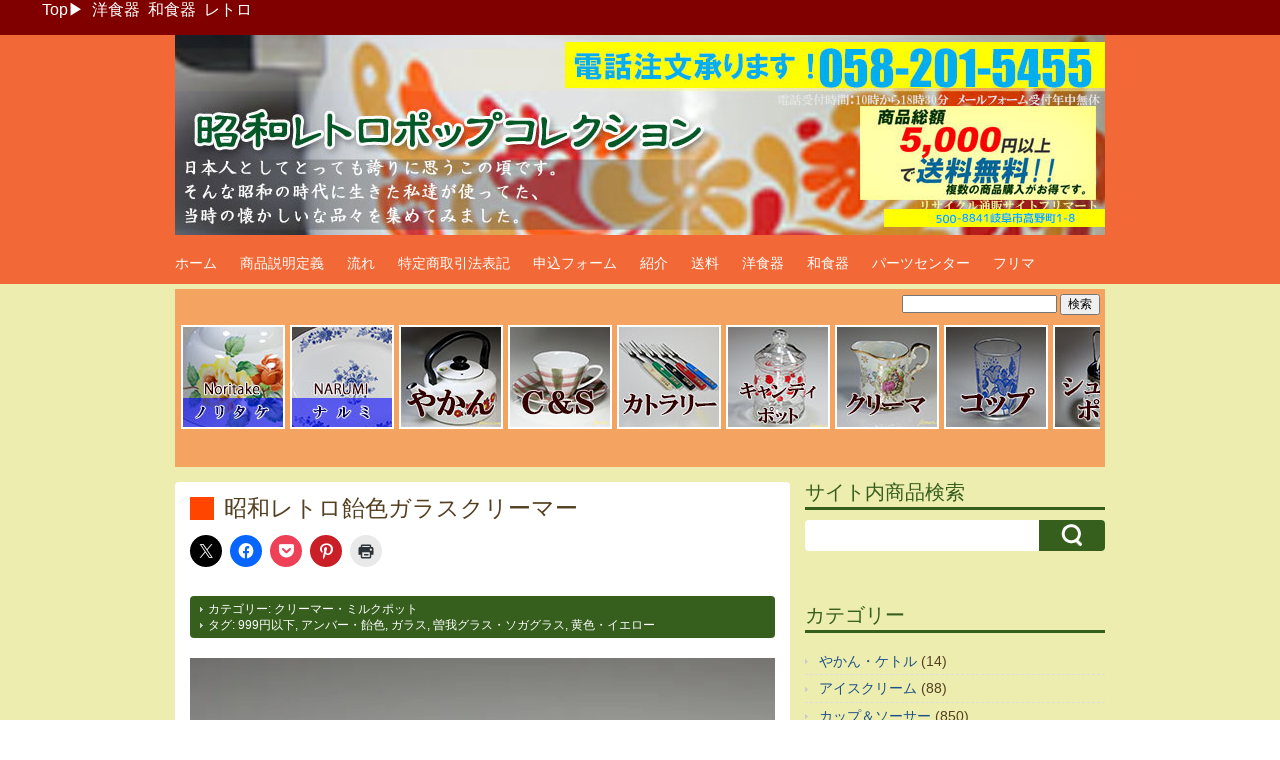

--- FILE ---
content_type: text/html; charset=UTF-8
request_url: https://retro.flimart.com/collect/24442
body_size: 23284
content:
<!DOCTYPE html>
<html lang="ja">
<head>
<meta charset="UTF-8" >
<meta name="viewport" content="width=device-width" >
<meta name="viewport" content="initial-scale=1.0">
<title>昭和レトロ飴色ガラスクリーマー : レトロガラス食器雑貨通販</title>
<link rel="profile" href="https://gmpg.org/xfn/11" >
<link rel="pingback" href="https://retro.flimart.com/xmlrpc.php" >
<link rel="shortcut icon" href="favicon.ico" type="image/vnd.microsoft.icon" />
<link rel="icon" href="/favicon.ico" type="image/vnd.microsoft.icon" />
<!--[if lt IE 9]>
<script data-jetpack-boost="ignore" src="https://retro.flimart.com/wp-content/themes/birdflat/js/html5.js" type="text/javascript"></script>
<script data-jetpack-boost="ignore" src="https://css3-mediaqueries-js.googlecode.com/svn/trunk/css3-mediaqueries.js"></script>
<![endif]-->
<style id="jetpack-boost-critical-css">@media all{article,footer,header,nav{display:block}[hidden]{display:none}html{background:#fff;color:#000;font-family:sans-serif;-ms-text-size-adjust:100%;-webkit-text-size-adjust:100%}body{margin:0}h1{font-size:2em;margin:.67em 0}img{border:0}input{font-family:inherit;font-size:100%;margin:0}input{line-height:normal}input[type=submit]{-webkit-appearance:button}h1,h3{margin:0;line-height:1em}h1{font-size:2em;margin-bottom:.5em}h3{font-size:1.5em;margin-bottom:.7em;padding-top:.3em}a{color:#00a;text-decoration:none}body{margin:0;padding:0;border:0;width:100%}.container{width:930px;margin:0 auto}#header{width:100%}#main{clear:both;width:100%;padding-top:15px}#content{float:left;margin:0-310px 2em 0;width:100%}#sidebar{float:right;width:300px}body{background:#efefef}#wrapper{font-family:Verdana,Arial,"メイリオ",Meiryo,"ヒラギノ角ゴPro W3","Hiragino Kaku Gothic Pro","ＭＳ Ｐゴシック",sans-serif;font-size:.9em;color:#544021;overflow:hidden}#header{position:relative;background:#fc7e74;color:#fff}#header #branding{padding:2em 0 1em}#header #branding #site-title{margin:0;padding:0;font-size:2.2em;line-height:1}#header #branding #site-title a{color:#fff;font-weight:700}#header #branding p#site-description{margin:.5em 0;color:#fff}#header img{max-width:100%;vertical-align:bottom;margin-bottom:.5em}#menu-wrapper{z-index:9999;padding:1px 0}#menu-wrapper .menu #small-menu{display:none}#menu-wrapper .menu ul{margin:0;padding-left:0}#menu-wrapper .menu ul:after{content:"";clear:both;display:block}#menu-wrapper .menu ul li{margin:0;padding:0;list-style:none;float:left;position:relative}#menu-wrapper .menu ul li a{padding:.8em 1.6em .8em 0;display:block;color:#fff;text-decoration:none;line-height:1.2}#menu-wrapper .menu ul li ul{background:#fff;margin:0;border:solid 1px #ddd;display:none;width:200px;position:absolute;top:2.8em;left:0;z-index:9999}#menu-wrapper .menu ul li ul li{float:none;margin:-1px 0 0 0;padding:0}#menu-wrapper .menu ul li ul li a{background:#f8f8f8;color:#666;padding:.8em;border-right:none;border-top:solid 1px #ddd;white-space:normal}#content ul{margin:0 0 0 1em;padding:0 0 0 1em;line-height:1.6}#content .hentry{width:615px;margin:0 15px 15px 0;padding:15px 0 0 0;background:#fff;border-radius:4px;word-wrap:break-word;float:left}#content .hentry .entry-inner{padding:0 15px 15px}#content .hentry .entry-header{margin-bottom:.8em}#content .hentry .entry-header .entry-title{font-size:1.6em;font-weight:400;margin:0 0 15px 0;line-height:1;padding:0}#content .hentry .entry-content:after{content:"";clear:both;display:block}#content .hentry .entry-meta{clear:both;font-size:.8em;line-height:1.4;display:block;padding:5px 0;background:#9cb2c4;color:#fff;padding:5px 10px;border-radius:0 0 4px 4px}#content .hentry .entry-meta a{color:#fff}#content .hentry .entry-meta span{background:url(https://retro.flimart.com/wp-content/themes/birdflat/images/icon_link.png) no-repeat left center;padding-left:8px;display:block}.single #content .hentry .entry-meta{margin:1em 0;border-radius:4px}#content .hentry .entry-meta a{border:none}#content .hentry img.wp-post-image{margin:0 0 .5em 1em;float:right;max-width:100%}#content .hentry img{max-width:100%;height:auto}#content #comments{margin-top:20px;display:block}.widget{margin-bottom:2em}.widget a{text-decoration:none}.widget h3{font-size:1.4em;font-weight:400;margin:0 0 10px 0;padding:0 0 5px 0;border-bottom:solid 3px #9cb2c4;color:#9cb2c4}.widget ul{list-style:none;padding:0;margin-left:0;overflow:hidden}.widget ul li{margin-top:-1px;border-top:dashed 1px #ddd;padding:.3em 0;background:url(https://retro.flimart.com/wp-content/themes/birdflat/images/icon_link.png) no-repeat left .8em;padding-left:14px}.widget form#searchform:after{content:"";clear:both;display:block}.widget form#searchform #qsearch{padding:0;margin:0;border:none;width:300px;height:31px;margin:0 0 25px 0;background:#fff;border-radius:4px}.widget form#searchform #qsearch input{float:left;border:none;background:0 0;margin:0}.widget form#searchform #qsearch input#s{width:220px;padding:5px 0 5px 5px;font-size:14px}.widget form#searchform #qsearch .btn{float:right;height:31px;margin:0;padding-left:60px;background:#9cb2c4 url(https://retro.flimart.com/wp-content/themes/birdflat/images/icon_search.png) no-repeat 22px center;border-radius:0 4px 4px 0;display:block;text-indent:-9999px;overflow:hidden;font-size:0}@media screen and (max-width:930px){.container{width:615px;margin:0 auto}#content{float:none;margin:0 0 25px 0;width:100%}#content .hentry{width:100%}#sidebar{clear:both;float:none;width:100%;margin:0 auto}.widget ul li{border-top:none;display:inline}.widget ul li a{text-decoration:underline;padding:.5em .5em .5em 0;display:inline-block}.widget ul:after{content:"";clear:both;display:block}}@media screen and (max-width:615px){.container{width:90%}#header .container{width:100%}#header #site-title{font-size:2em;margin-bottom:.5em;text-align:center}#header p#site-description{display:none}#menu-wrapper{position:relative}#menu-wrapper:after{content:"";clear:both;display:block}#menu-wrapper .menu{border:none}#menu-wrapper .menu #small-menu{display:block;width:2em;margin:0 5px 5px 0;padding:5px 10px 10px;border:solid 1px #fff;border-radius:4px;float:right}#menu-wrapper .menu #small-menu .icon-bar{display:block;margin-top:5px;height:3px;background-color:#fff}#menu-wrapper .menu ul#menu-primary-items{clear:both;position:absolute;top:45px;background:#f8f8f8;width:100%;display:none;z-index:9999;margin:0;padding-left:0}#menu-wrapper .menu ul#menu-primary-items li{clear:both;float:none;border-bottom:solid 1px #ddd}#menu-wrapper .menu ul#menu-primary-items li a{padding:.8em 0 .8em 1em;white-space:normal}#menu-wrapper .menu ul#menu-primary-items li ul{width:auto;margin-left:0;padding-left:1em;position:static;display:block;border:none;background:#f8f8f8}#menu-wrapper .menu ul#menu-primary-items li ul li{border-bottom:none}#menu-wrapper .menu ul#menu-primary-items li ul li a{border-top:none}#content .hentry .entry-header{position:static}}@media screen and (min-width:650px){ul#menu-primary-items{display:block!important}}#back-top{position:fixed;bottom:3%;right:3%}#back-top span{width:66px;height:60px;display:block}}@media all{#content div.sharedaddy,#main div.sharedaddy,div.sharedaddy{clear:both}.sd-sharing{margin-bottom:1em}.sd-content ul{padding:0!important;margin:0!important;list-style:none!important}.sd-content ul li{display:inline-block;margin:0 8px 12px 0;padding:0}.sd-content ul li a.sd-button,.sd-social-icon .sd-content ul li a.sd-button{text-decoration:none!important;display:inline-block;font-size:13px;font-family:"Open Sans",sans-serif;font-weight:500;border-radius:4px;color:#2c3338!important;background:#fff;box-shadow:0 1px 2px rgba(0,0,0,.12),0 0 0 1px rgba(0,0,0,.12);text-shadow:none;line-height:23px;padding:4px 11px 3px 9px}.sd-content ul li a.sd-button>span{line-height:23px;margin-left:6px}.sd-social-icon .sd-content ul li a.sd-button>span{margin-left:0}body .sd-social-icon .sd-content ul li[class*=share-] a.sd-button.share-icon.no-text span:not(.custom-sharing-span){display:none}.sd-content ul li a.sd-button::before{display:inline-block;-webkit-font-smoothing:antialiased;-moz-osx-font-smoothing:grayscale;font:400 18px/1 social-logos;vertical-align:top;text-align:center}@media screen and (-webkit-min-device-pixel-ratio:0){.sd-content ul li a.sd-button::before{position:relative;top:2px}}.sd-social-icon .sd-content ul li.share-print a::before{content:""}.sd-social-icon .sd-content ul li.share-twitter a::before{content:""}.sd-social-icon .sd-content ul li.share-pocket a::before{content:""}.sd-social-icon .sd-content ul li.share-pinterest a::before{content:""}.sd-social-icon .sd-content ul li.share-facebook a::before{content:""}.sd-social-icon .sd-content ul li[class*=share-] a{border-radius:50%;border:0;box-shadow:none;padding:7px;position:relative;top:-2px;line-height:1;width:auto;height:auto;margin-bottom:0;max-width:32px}.sd-social-icon .sd-content ul li[class*=share-] a.sd-button>span{line-height:1}.sd-social-icon .sd-content ul li[class*=share-] a.sd-button::before{top:0}.sd-social-icon .sd-content ul li[class*=share-] a.sd-button{background:#e9e9e9;margin-top:2px;text-indent:0}.sd-social-icon .sd-content ul li[class*=share-].share-facebook a.sd-button{background:#0866ff;color:#fff!important}.sd-social-icon .sd-content ul li[class*=share-].share-twitter a.sd-button{background:#000;color:#fff!important}.sd-social-icon .sd-content ul li[class*=share-].share-pinterest a.sd-button{background:#ca1f27;color:#fff!important}.sd-social-icon .sd-content ul li[class*=share-].share-pocket a.sd-button{background:#ee4056;color:#fff!important}}</style><meta name='robots' content='index, follow, max-image-preview:large, max-snippet:-1, max-video-preview:-1' />

	<!-- This site is optimized with the Yoast SEO plugin v26.8 - https://yoast.com/product/yoast-seo-wordpress/ -->
	<link rel="canonical" href="https://retro.flimart.com/collect/24442" />
	<meta property="og:locale" content="ja_JP" />
	<meta property="og:type" content="article" />
	<meta property="og:title" content="昭和レトロ飴色ガラスクリーマー : レトロガラス食器雑貨通販" />
	<meta property="og:url" content="https://retro.flimart.com/collect/24442" />
	<meta property="og:site_name" content="昭和レトロポップ食器生活雑貨通販＠フリマート" />
	<meta property="article:publisher" content="https://twitter.com/flimart" />
	<meta property="article:published_time" content="2015-01-22T07:24:37+00:00" />
	<meta property="article:modified_time" content="2026-01-14T07:01:22+00:00" />
	<meta property="og:image" content="https://retro.flimart.com/wp-content/uploads/2013060711.jpg" />
	<meta property="og:image:width" content="600" />
	<meta property="og:image:height" content="600" />
	<meta property="og:image:type" content="image/jpeg" />
	<meta name="author" content="中村 純一" />
	<meta name="twitter:card" content="summary_large_image" />
	<meta name="twitter:creator" content="@flimart" />
	<meta name="twitter:site" content="@flimart" />
	<meta name="twitter:label1" content="執筆者" />
	<meta name="twitter:data1" content="中村 純一" />
	<script data-jetpack-boost="ignore" type="application/ld+json" class="yoast-schema-graph">{"@context":"https://schema.org","@graph":[{"@type":"Article","@id":"https://retro.flimart.com/collect/24442#article","isPartOf":{"@id":"https://retro.flimart.com/collect/24442"},"author":{"name":"中村 純一","@id":"https://retro.flimart.com/#/schema/person/7d38a4870e4405335cd94597327e6f70"},"headline":"昭和レトロ飴色ガラスクリーマー","datePublished":"2015-01-22T07:24:37+00:00","dateModified":"2026-01-14T07:01:22+00:00","mainEntityOfPage":{"@id":"https://retro.flimart.com/collect/24442"},"wordCount":0,"image":{"@id":"https://retro.flimart.com/collect/24442#primaryimage"},"thumbnailUrl":"https://i0.wp.com/retro.flimart.com/wp-content/uploads/2013060711.jpg?fit=600%2C600&ssl=1","keywords":["999円以下","アンバー・飴色","ガラス","曽我グラス・ソガグラス","黄色・イエロー"],"articleSection":["クリーマー・ミルクポット"],"inLanguage":"ja"},{"@type":"WebPage","@id":"https://retro.flimart.com/collect/24442","url":"https://retro.flimart.com/collect/24442","name":"昭和レトロ飴色ガラスクリーマー : レトロガラス食器雑貨通販","isPartOf":{"@id":"https://retro.flimart.com/#website"},"primaryImageOfPage":{"@id":"https://retro.flimart.com/collect/24442#primaryimage"},"image":{"@id":"https://retro.flimart.com/collect/24442#primaryimage"},"thumbnailUrl":"https://i0.wp.com/retro.flimart.com/wp-content/uploads/2013060711.jpg?fit=600%2C600&ssl=1","datePublished":"2015-01-22T07:24:37+00:00","dateModified":"2026-01-14T07:01:22+00:00","author":{"@id":"https://retro.flimart.com/#/schema/person/7d38a4870e4405335cd94597327e6f70"},"breadcrumb":{"@id":"https://retro.flimart.com/collect/24442#breadcrumb"},"inLanguage":"ja","potentialAction":[{"@type":"ReadAction","target":["https://retro.flimart.com/collect/24442"]}]},{"@type":"ImageObject","inLanguage":"ja","@id":"https://retro.flimart.com/collect/24442#primaryimage","url":"https://i0.wp.com/retro.flimart.com/wp-content/uploads/2013060711.jpg?fit=600%2C600&ssl=1","contentUrl":"https://i0.wp.com/retro.flimart.com/wp-content/uploads/2013060711.jpg?fit=600%2C600&ssl=1","width":600,"height":600,"caption":"昭和レトロ飴色ガラスクリーマー"},{"@type":"BreadcrumbList","@id":"https://retro.flimart.com/collect/24442#breadcrumb","itemListElement":[{"@type":"ListItem","position":1,"name":"ホーム","item":"https://retro.flimart.com/"},{"@type":"ListItem","position":2,"name":"昭和レトロ飴色ガラスクリーマー"}]},{"@type":"WebSite","@id":"https://retro.flimart.com/#website","url":"https://retro.flimart.com/","name":"昭和レトロポップ食器生活雑貨通販＠フリマート","description":"","potentialAction":[{"@type":"SearchAction","target":{"@type":"EntryPoint","urlTemplate":"https://retro.flimart.com/?s={search_term_string}"},"query-input":{"@type":"PropertyValueSpecification","valueRequired":true,"valueName":"search_term_string"}}],"inLanguage":"ja"},{"@type":"Person","@id":"https://retro.flimart.com/#/schema/person/7d38a4870e4405335cd94597327e6f70","name":"中村 純一","image":{"@type":"ImageObject","inLanguage":"ja","@id":"https://retro.flimart.com/#/schema/person/image/","url":"https://secure.gravatar.com/avatar/0ed669842d22aa50476face5aeea3d1d3428ec2ca1364fb0fbe9774e5f0089a9?s=96&d=mm&r=g","contentUrl":"https://secure.gravatar.com/avatar/0ed669842d22aa50476face5aeea3d1d3428ec2ca1364fb0fbe9774e5f0089a9?s=96&d=mm&r=g","caption":"中村 純一"},"url":"https://retro.flimart.com/collect/author/junichix"}]}</script>
	<!-- / Yoast SEO plugin. -->


<link rel='dns-prefetch' href='//secure.gravatar.com' />
<link rel='dns-prefetch' href='//stats.wp.com' />
<link rel='dns-prefetch' href='//v0.wordpress.com' />
<link rel='dns-prefetch' href='//jetpack.wordpress.com' />
<link rel='dns-prefetch' href='//s0.wp.com' />
<link rel='dns-prefetch' href='//public-api.wordpress.com' />
<link rel='dns-prefetch' href='//0.gravatar.com' />
<link rel='dns-prefetch' href='//1.gravatar.com' />
<link rel='dns-prefetch' href='//2.gravatar.com' />
<link rel='preconnect' href='//i0.wp.com' />
<link rel='preconnect' href='//c0.wp.com' />
<link rel="alternate" type="application/rss+xml" title="昭和レトロポップ食器生活雑貨通販＠フリマート &raquo; フィード" href="https://retro.flimart.com/feed" />
<link rel="alternate" type="application/rss+xml" title="昭和レトロポップ食器生活雑貨通販＠フリマート &raquo; コメントフィード" href="https://retro.flimart.com/comments/feed" />
<link rel="alternate" title="oEmbed (JSON)" type="application/json+oembed" href="https://retro.flimart.com/wp-json/oembed/1.0/embed?url=https%3A%2F%2Fretro.flimart.com%2Fcollect%2F24442" />
<link rel="alternate" title="oEmbed (XML)" type="text/xml+oembed" href="https://retro.flimart.com/wp-json/oembed/1.0/embed?url=https%3A%2F%2Fretro.flimart.com%2Fcollect%2F24442&#038;format=xml" />
<style id='wp-img-auto-sizes-contain-inline-css' type='text/css'>
img:is([sizes=auto i],[sizes^="auto," i]){contain-intrinsic-size:3000px 1500px}
/*# sourceURL=wp-img-auto-sizes-contain-inline-css */
</style>
<style id='wp-emoji-styles-inline-css' type='text/css'>

	img.wp-smiley, img.emoji {
		display: inline !important;
		border: none !important;
		box-shadow: none !important;
		height: 1em !important;
		width: 1em !important;
		margin: 0 0.07em !important;
		vertical-align: -0.1em !important;
		background: none !important;
		padding: 0 !important;
	}
/*# sourceURL=wp-emoji-styles-inline-css */
</style>
<style id='wp-block-library-inline-css' type='text/css'>
:root{--wp-block-synced-color:#7a00df;--wp-block-synced-color--rgb:122,0,223;--wp-bound-block-color:var(--wp-block-synced-color);--wp-editor-canvas-background:#ddd;--wp-admin-theme-color:#007cba;--wp-admin-theme-color--rgb:0,124,186;--wp-admin-theme-color-darker-10:#006ba1;--wp-admin-theme-color-darker-10--rgb:0,107,160.5;--wp-admin-theme-color-darker-20:#005a87;--wp-admin-theme-color-darker-20--rgb:0,90,135;--wp-admin-border-width-focus:2px}@media (min-resolution:192dpi){:root{--wp-admin-border-width-focus:1.5px}}.wp-element-button{cursor:pointer}:root .has-very-light-gray-background-color{background-color:#eee}:root .has-very-dark-gray-background-color{background-color:#313131}:root .has-very-light-gray-color{color:#eee}:root .has-very-dark-gray-color{color:#313131}:root .has-vivid-green-cyan-to-vivid-cyan-blue-gradient-background{background:linear-gradient(135deg,#00d084,#0693e3)}:root .has-purple-crush-gradient-background{background:linear-gradient(135deg,#34e2e4,#4721fb 50%,#ab1dfe)}:root .has-hazy-dawn-gradient-background{background:linear-gradient(135deg,#faaca8,#dad0ec)}:root .has-subdued-olive-gradient-background{background:linear-gradient(135deg,#fafae1,#67a671)}:root .has-atomic-cream-gradient-background{background:linear-gradient(135deg,#fdd79a,#004a59)}:root .has-nightshade-gradient-background{background:linear-gradient(135deg,#330968,#31cdcf)}:root .has-midnight-gradient-background{background:linear-gradient(135deg,#020381,#2874fc)}:root{--wp--preset--font-size--normal:16px;--wp--preset--font-size--huge:42px}.has-regular-font-size{font-size:1em}.has-larger-font-size{font-size:2.625em}.has-normal-font-size{font-size:var(--wp--preset--font-size--normal)}.has-huge-font-size{font-size:var(--wp--preset--font-size--huge)}.has-text-align-center{text-align:center}.has-text-align-left{text-align:left}.has-text-align-right{text-align:right}.has-fit-text{white-space:nowrap!important}#end-resizable-editor-section{display:none}.aligncenter{clear:both}.items-justified-left{justify-content:flex-start}.items-justified-center{justify-content:center}.items-justified-right{justify-content:flex-end}.items-justified-space-between{justify-content:space-between}.screen-reader-text{border:0;clip-path:inset(50%);height:1px;margin:-1px;overflow:hidden;padding:0;position:absolute;width:1px;word-wrap:normal!important}.screen-reader-text:focus{background-color:#ddd;clip-path:none;color:#444;display:block;font-size:1em;height:auto;left:5px;line-height:normal;padding:15px 23px 14px;text-decoration:none;top:5px;width:auto;z-index:100000}html :where(.has-border-color){border-style:solid}html :where([style*=border-top-color]){border-top-style:solid}html :where([style*=border-right-color]){border-right-style:solid}html :where([style*=border-bottom-color]){border-bottom-style:solid}html :where([style*=border-left-color]){border-left-style:solid}html :where([style*=border-width]){border-style:solid}html :where([style*=border-top-width]){border-top-style:solid}html :where([style*=border-right-width]){border-right-style:solid}html :where([style*=border-bottom-width]){border-bottom-style:solid}html :where([style*=border-left-width]){border-left-style:solid}html :where(img[class*=wp-image-]){height:auto;max-width:100%}:where(figure){margin:0 0 1em}html :where(.is-position-sticky){--wp-admin--admin-bar--position-offset:var(--wp-admin--admin-bar--height,0px)}@media screen and (max-width:600px){html :where(.is-position-sticky){--wp-admin--admin-bar--position-offset:0px}}

/*# sourceURL=wp-block-library-inline-css */
</style><style id='global-styles-inline-css' type='text/css'>
:root{--wp--preset--aspect-ratio--square: 1;--wp--preset--aspect-ratio--4-3: 4/3;--wp--preset--aspect-ratio--3-4: 3/4;--wp--preset--aspect-ratio--3-2: 3/2;--wp--preset--aspect-ratio--2-3: 2/3;--wp--preset--aspect-ratio--16-9: 16/9;--wp--preset--aspect-ratio--9-16: 9/16;--wp--preset--color--black: #000000;--wp--preset--color--cyan-bluish-gray: #abb8c3;--wp--preset--color--white: #ffffff;--wp--preset--color--pale-pink: #f78da7;--wp--preset--color--vivid-red: #cf2e2e;--wp--preset--color--luminous-vivid-orange: #ff6900;--wp--preset--color--luminous-vivid-amber: #fcb900;--wp--preset--color--light-green-cyan: #7bdcb5;--wp--preset--color--vivid-green-cyan: #00d084;--wp--preset--color--pale-cyan-blue: #8ed1fc;--wp--preset--color--vivid-cyan-blue: #0693e3;--wp--preset--color--vivid-purple: #9b51e0;--wp--preset--gradient--vivid-cyan-blue-to-vivid-purple: linear-gradient(135deg,rgb(6,147,227) 0%,rgb(155,81,224) 100%);--wp--preset--gradient--light-green-cyan-to-vivid-green-cyan: linear-gradient(135deg,rgb(122,220,180) 0%,rgb(0,208,130) 100%);--wp--preset--gradient--luminous-vivid-amber-to-luminous-vivid-orange: linear-gradient(135deg,rgb(252,185,0) 0%,rgb(255,105,0) 100%);--wp--preset--gradient--luminous-vivid-orange-to-vivid-red: linear-gradient(135deg,rgb(255,105,0) 0%,rgb(207,46,46) 100%);--wp--preset--gradient--very-light-gray-to-cyan-bluish-gray: linear-gradient(135deg,rgb(238,238,238) 0%,rgb(169,184,195) 100%);--wp--preset--gradient--cool-to-warm-spectrum: linear-gradient(135deg,rgb(74,234,220) 0%,rgb(151,120,209) 20%,rgb(207,42,186) 40%,rgb(238,44,130) 60%,rgb(251,105,98) 80%,rgb(254,248,76) 100%);--wp--preset--gradient--blush-light-purple: linear-gradient(135deg,rgb(255,206,236) 0%,rgb(152,150,240) 100%);--wp--preset--gradient--blush-bordeaux: linear-gradient(135deg,rgb(254,205,165) 0%,rgb(254,45,45) 50%,rgb(107,0,62) 100%);--wp--preset--gradient--luminous-dusk: linear-gradient(135deg,rgb(255,203,112) 0%,rgb(199,81,192) 50%,rgb(65,88,208) 100%);--wp--preset--gradient--pale-ocean: linear-gradient(135deg,rgb(255,245,203) 0%,rgb(182,227,212) 50%,rgb(51,167,181) 100%);--wp--preset--gradient--electric-grass: linear-gradient(135deg,rgb(202,248,128) 0%,rgb(113,206,126) 100%);--wp--preset--gradient--midnight: linear-gradient(135deg,rgb(2,3,129) 0%,rgb(40,116,252) 100%);--wp--preset--font-size--small: 13px;--wp--preset--font-size--medium: 20px;--wp--preset--font-size--large: 36px;--wp--preset--font-size--x-large: 42px;--wp--preset--spacing--20: 0.44rem;--wp--preset--spacing--30: 0.67rem;--wp--preset--spacing--40: 1rem;--wp--preset--spacing--50: 1.5rem;--wp--preset--spacing--60: 2.25rem;--wp--preset--spacing--70: 3.38rem;--wp--preset--spacing--80: 5.06rem;--wp--preset--shadow--natural: 6px 6px 9px rgba(0, 0, 0, 0.2);--wp--preset--shadow--deep: 12px 12px 50px rgba(0, 0, 0, 0.4);--wp--preset--shadow--sharp: 6px 6px 0px rgba(0, 0, 0, 0.2);--wp--preset--shadow--outlined: 6px 6px 0px -3px rgb(255, 255, 255), 6px 6px rgb(0, 0, 0);--wp--preset--shadow--crisp: 6px 6px 0px rgb(0, 0, 0);}:where(.is-layout-flex){gap: 0.5em;}:where(.is-layout-grid){gap: 0.5em;}body .is-layout-flex{display: flex;}.is-layout-flex{flex-wrap: wrap;align-items: center;}.is-layout-flex > :is(*, div){margin: 0;}body .is-layout-grid{display: grid;}.is-layout-grid > :is(*, div){margin: 0;}:where(.wp-block-columns.is-layout-flex){gap: 2em;}:where(.wp-block-columns.is-layout-grid){gap: 2em;}:where(.wp-block-post-template.is-layout-flex){gap: 1.25em;}:where(.wp-block-post-template.is-layout-grid){gap: 1.25em;}.has-black-color{color: var(--wp--preset--color--black) !important;}.has-cyan-bluish-gray-color{color: var(--wp--preset--color--cyan-bluish-gray) !important;}.has-white-color{color: var(--wp--preset--color--white) !important;}.has-pale-pink-color{color: var(--wp--preset--color--pale-pink) !important;}.has-vivid-red-color{color: var(--wp--preset--color--vivid-red) !important;}.has-luminous-vivid-orange-color{color: var(--wp--preset--color--luminous-vivid-orange) !important;}.has-luminous-vivid-amber-color{color: var(--wp--preset--color--luminous-vivid-amber) !important;}.has-light-green-cyan-color{color: var(--wp--preset--color--light-green-cyan) !important;}.has-vivid-green-cyan-color{color: var(--wp--preset--color--vivid-green-cyan) !important;}.has-pale-cyan-blue-color{color: var(--wp--preset--color--pale-cyan-blue) !important;}.has-vivid-cyan-blue-color{color: var(--wp--preset--color--vivid-cyan-blue) !important;}.has-vivid-purple-color{color: var(--wp--preset--color--vivid-purple) !important;}.has-black-background-color{background-color: var(--wp--preset--color--black) !important;}.has-cyan-bluish-gray-background-color{background-color: var(--wp--preset--color--cyan-bluish-gray) !important;}.has-white-background-color{background-color: var(--wp--preset--color--white) !important;}.has-pale-pink-background-color{background-color: var(--wp--preset--color--pale-pink) !important;}.has-vivid-red-background-color{background-color: var(--wp--preset--color--vivid-red) !important;}.has-luminous-vivid-orange-background-color{background-color: var(--wp--preset--color--luminous-vivid-orange) !important;}.has-luminous-vivid-amber-background-color{background-color: var(--wp--preset--color--luminous-vivid-amber) !important;}.has-light-green-cyan-background-color{background-color: var(--wp--preset--color--light-green-cyan) !important;}.has-vivid-green-cyan-background-color{background-color: var(--wp--preset--color--vivid-green-cyan) !important;}.has-pale-cyan-blue-background-color{background-color: var(--wp--preset--color--pale-cyan-blue) !important;}.has-vivid-cyan-blue-background-color{background-color: var(--wp--preset--color--vivid-cyan-blue) !important;}.has-vivid-purple-background-color{background-color: var(--wp--preset--color--vivid-purple) !important;}.has-black-border-color{border-color: var(--wp--preset--color--black) !important;}.has-cyan-bluish-gray-border-color{border-color: var(--wp--preset--color--cyan-bluish-gray) !important;}.has-white-border-color{border-color: var(--wp--preset--color--white) !important;}.has-pale-pink-border-color{border-color: var(--wp--preset--color--pale-pink) !important;}.has-vivid-red-border-color{border-color: var(--wp--preset--color--vivid-red) !important;}.has-luminous-vivid-orange-border-color{border-color: var(--wp--preset--color--luminous-vivid-orange) !important;}.has-luminous-vivid-amber-border-color{border-color: var(--wp--preset--color--luminous-vivid-amber) !important;}.has-light-green-cyan-border-color{border-color: var(--wp--preset--color--light-green-cyan) !important;}.has-vivid-green-cyan-border-color{border-color: var(--wp--preset--color--vivid-green-cyan) !important;}.has-pale-cyan-blue-border-color{border-color: var(--wp--preset--color--pale-cyan-blue) !important;}.has-vivid-cyan-blue-border-color{border-color: var(--wp--preset--color--vivid-cyan-blue) !important;}.has-vivid-purple-border-color{border-color: var(--wp--preset--color--vivid-purple) !important;}.has-vivid-cyan-blue-to-vivid-purple-gradient-background{background: var(--wp--preset--gradient--vivid-cyan-blue-to-vivid-purple) !important;}.has-light-green-cyan-to-vivid-green-cyan-gradient-background{background: var(--wp--preset--gradient--light-green-cyan-to-vivid-green-cyan) !important;}.has-luminous-vivid-amber-to-luminous-vivid-orange-gradient-background{background: var(--wp--preset--gradient--luminous-vivid-amber-to-luminous-vivid-orange) !important;}.has-luminous-vivid-orange-to-vivid-red-gradient-background{background: var(--wp--preset--gradient--luminous-vivid-orange-to-vivid-red) !important;}.has-very-light-gray-to-cyan-bluish-gray-gradient-background{background: var(--wp--preset--gradient--very-light-gray-to-cyan-bluish-gray) !important;}.has-cool-to-warm-spectrum-gradient-background{background: var(--wp--preset--gradient--cool-to-warm-spectrum) !important;}.has-blush-light-purple-gradient-background{background: var(--wp--preset--gradient--blush-light-purple) !important;}.has-blush-bordeaux-gradient-background{background: var(--wp--preset--gradient--blush-bordeaux) !important;}.has-luminous-dusk-gradient-background{background: var(--wp--preset--gradient--luminous-dusk) !important;}.has-pale-ocean-gradient-background{background: var(--wp--preset--gradient--pale-ocean) !important;}.has-electric-grass-gradient-background{background: var(--wp--preset--gradient--electric-grass) !important;}.has-midnight-gradient-background{background: var(--wp--preset--gradient--midnight) !important;}.has-small-font-size{font-size: var(--wp--preset--font-size--small) !important;}.has-medium-font-size{font-size: var(--wp--preset--font-size--medium) !important;}.has-large-font-size{font-size: var(--wp--preset--font-size--large) !important;}.has-x-large-font-size{font-size: var(--wp--preset--font-size--x-large) !important;}
/*# sourceURL=global-styles-inline-css */
</style>

<style id='classic-theme-styles-inline-css' type='text/css'>
/*! This file is auto-generated */
.wp-block-button__link{color:#fff;background-color:#32373c;border-radius:9999px;box-shadow:none;text-decoration:none;padding:calc(.667em + 2px) calc(1.333em + 2px);font-size:1.125em}.wp-block-file__button{background:#32373c;color:#fff;text-decoration:none}
/*# sourceURL=/wp-includes/css/classic-themes.min.css */
</style>
<noscript><link rel='stylesheet' id='contact-form-7-css' href='https://retro.flimart.com/wp-content/plugins/contact-form-7/includes/css/styles.css?ver=6.1.4' type='text/css' media='all' />
</noscript><link data-media="all" onload="this.media=this.dataset.media; delete this.dataset.media; this.removeAttribute( &apos;onload&apos; );" rel='stylesheet' id='contact-form-7-css' href='https://retro.flimart.com/wp-content/plugins/contact-form-7/includes/css/styles.css?ver=6.1.4' type='text/css' media="not all" />
<noscript><link rel='stylesheet' id='birdflat-css' href='https://retro.flimart.com/wp-content/themes/birdflat/style.css?ver=6.9' type='text/css' media='all' />
</noscript><link data-media="all" onload="this.media=this.dataset.media; delete this.dataset.media; this.removeAttribute( &apos;onload&apos; );" rel='stylesheet' id='birdflat-css' href='https://retro.flimart.com/wp-content/themes/birdflat/style.css?ver=6.9' type='text/css' media="not all" />
<noscript><link rel='stylesheet' id='sharedaddy-css' href='https://c0.wp.com/p/jetpack/15.4/modules/sharedaddy/sharing.css' type='text/css' media='all' />
</noscript><link data-media="all" onload="this.media=this.dataset.media; delete this.dataset.media; this.removeAttribute( &apos;onload&apos; );" rel='stylesheet' id='sharedaddy-css' href='https://c0.wp.com/p/jetpack/15.4/modules/sharedaddy/sharing.css' type='text/css' media="not all" />
<noscript><link rel='stylesheet' id='social-logos-css' href='https://c0.wp.com/p/jetpack/15.4/_inc/social-logos/social-logos.min.css' type='text/css' media='all' />
</noscript><link data-media="all" onload="this.media=this.dataset.media; delete this.dataset.media; this.removeAttribute( &apos;onload&apos; );" rel='stylesheet' id='social-logos-css' href='https://c0.wp.com/p/jetpack/15.4/_inc/social-logos/social-logos.min.css' type='text/css' media="not all" />





<link rel="https://api.w.org/" href="https://retro.flimart.com/wp-json/" /><link rel="alternate" title="JSON" type="application/json" href="https://retro.flimart.com/wp-json/wp/v2/posts/24442" /><link rel="EditURI" type="application/rsd+xml" title="RSD" href="https://retro.flimart.com/xmlrpc.php?rsd" />
<meta name="generator" content="WordPress 6.9" />
<link rel='shortlink' href='https://wp.me/p4LioK-6me' />
        <style>
            #related_posts_thumbnails li {
                border-right: 1px solid #dddddd;
                background-color: #ffffff            }

            #related_posts_thumbnails li:hover {
                background-color: #eeeeee;
            }

            .relpost_content {
                font-size: 10px;
                color: #333333;
            }

            .relpost-block-single {
                background-color: #ffffff;
                border-right: 1px solid #dddddd;
                border-left: 1px solid #dddddd;
                margin-right: -1px;
            }

            .relpost-block-single:hover {
                background-color: #eeeeee;
            }
        </style>

        	<style>img#wpstats{display:none}</style>
		
<style type="text/css">

		#header #site-title,
		#header #site-description {
			position: absolute !important;
			clip: rect(1px 1px 1px 1px); /* IE6, IE7 */
			clip: rect(1px, 1px, 1px, 1px);
			}   
		#header #branding {
			padding: 0;
			}
	

	#wrapper,
	#content .hentry .entry-header .entry-title a,
	.widget #wp-calendar th, .widget #wp-calendar td,
	#menu-wrapper .menu ul li ul li a {
		color: #544021;
	}

	a,
	#content .hentry .page-link,
	#content .hentry .page-link a,
	#content .tablenav a.page-numbers,
	.widget #wp-calendar td a {
		color: #1c5187;
	}

	#content .hentry .page-link a,
	#content .tablenav a.page-numbers,
	#content .tablenav .current {
		border-color: #1c5187;
	}

	#content .tablenav .current {
		background-color: #1c5187;
	}

	#header,
	#footer,
	#content .hentry.sticky .entry-meta {
		background: #f26937;
	}

	#sidebar .widget h3 {
		color: #365e1d;
		border-color: #365e1d;
	}

	#content .hentry .entry-meta,
	.widget form#searchform #qsearch .btn {
		background-color: #365e1d;
	}

	@media screen and (max-width: 615px) {
		#menu-wrapper .menu ul#menu-primary-items > li > a {
			color: #544021;
		}

		#menu-wrapper .menu #small-menu {
			border-color: #blank;
		}

		#menu-wrapper .menu #small-menu .icon-bar {
			background-color: #blank;
		}
	}

</style>

<style type="text/css" id="custom-background-css">
body.custom-background { background-color: #ededaf; }
</style>
	<link rel="icon" href="https://i0.wp.com/retro.flimart.com/wp-content/uploads/cropped-favicon.gif?fit=32%2C32&#038;ssl=1" sizes="32x32" />
<link rel="icon" href="https://i0.wp.com/retro.flimart.com/wp-content/uploads/cropped-favicon.gif?fit=192%2C192&#038;ssl=1" sizes="192x192" />
<link rel="apple-touch-icon" href="https://i0.wp.com/retro.flimart.com/wp-content/uploads/cropped-favicon.gif?fit=180%2C180&#038;ssl=1" />
<meta name="msapplication-TileImage" content="https://i0.wp.com/retro.flimart.com/wp-content/uploads/cropped-favicon.gif?fit=270%2C270&#038;ssl=1" />
		<style type="text/css" id="wp-custom-css">
			/*
カスタム CSS へようこそ!

CSS (カスケーディングスタイルシート)
は、ブラウザに対し Web
ページの表示方法を指定するためのコードです。このコメントを削除し、カスタマイズを始めることができます。

デフォルトでは、ここで指定したカスタムスタイルはテーマのスタイルシートが読み込まれた後に追加されます。つまり、デフォルトの
CSS
ルールを上書きできるということです。テーマのスタイルシートの内容をここにコピーする必要はありません。追加したい内容だけを書き込んでください。
*/
.entry-header h1.entry-title {
	font-size: 80%;
	text-indent: 10px;
	border-left: 24px solid OrangeRed;
}

.entry-header h2.entry-title a {
	border-left: 20px solid OrangeRed;
	font-size: 70%;
	padding-left: 10px;
	font-weight: 900;
}

h4 {
	border-left: 10px solid OrangeRed;
	padding: 2px 2px 5px 10px;
	border-bottom: 1px solid #cccccc;
}

.entry-content {
	padding-bottom: 0;
}

.name {
	color: green;
	font-weight: 900;
}

#search_tags {
	background-color: SandyBrown;
	padding: 5px;
	font-size: 80%;
	margin-top: 5px;
}

#search_tags h2 {
	float: left;
	display: inline;
	border-left: 10px solid red;
	font-size: 100%;
	padding-left: 10px;
	color: Silver;
}

#search_tags .search {
	float: right;
}

#search_tags .tags {
	clear: both;
}

#search_tags .tags ul li {
	color: #666666;
	list-style: none;
	display: inline;
}

#search_tags .tags .categories_ul {
	padding-left: 0;
}

#search_tags .tags .categories_ul li ul {
	padding-left: 0;
}

.customfield th {
	width: 13%;
}

#top_topics {
	background-color: #cccccc;
	padding: 5px;
	font-size: 80%;
}

#top_topics h2 {
	border-left: 10px solid red;
	font-size: 100%;
	padding-left: 10px;
}

#npcatch li {
	width: 300px;
}

/* 商品一覧ページ */
#icatch_front {
	clear: both;
	padding: 2em 0 1em;
	color: #0000aa;
}

#icatch_front a.page-numbers,
#icatch_front .current {
	color: #0000aa;
	padding: 4px 7px;
	border: solid 1px #0000aa;
	text-decoration: none;
	font-weight: bold;
	background: #FFF;
}

#icatch_front a.page-numbers:hover {
	background: #F5F5F5;
}

#icatch_front .current {
	color: #FFF;
	background: #0000aa;
}

#icatch_front a.next,
#icatch_front a.prev {
	border: none;
	background: none;
	font-weight: normal;
}

#icatch_front a.next:hover,
#icatch_front a.prev:hover {
	text-decoration: underline;
	background: none;
}

#icatch_front span.total {
	color: #AAA;
	display: block;
	margin-top: .5em;
	font-size: .9em;
}

#icatch_front ul {
	list-style-type: none;
	padding: 0;
	margin: 10px auto;
}

#image_headline img {
	float: left;
	margin: 2px;
	padding: 3px;
	background-color: #fff;
}

.pg {
	margin-top: 20px;
}


.ichatch_100{
	
}

.ichatch_price{
	position: relative;
	float: left;
	right:100px;
	width:0px;
	top:85px;
	color: maroon;
	font-size:80%;
}


 
/* 上部フレーム　*/
body {
	margin: 0;
	padding: 35px 0 0;
}

* html body {
	overflow: hidden;
}

#top_menu {
	position: fixed !important;
	position: absolute;
	z-index: 1;
	top: 0;
	left: 0;
	width: 100%;
	height: 35px;
	background-color: Maroon;
	color: #fff;
}

#top_menu a {
	color: #fff;
}

#top_menu ul {
	margin: 0;
	list-style: none;
}

#top_menu li {
	padding: 2px;
	display: inline;
	font-family: meiryo, sans-serif;
}

/* 記事にnewをつける　*/
.new-entry{
	color: red;
    font-size: 15px;
}

 /* トップページのカテゴリー画像リンク */
.cat_link_images img{
	margin:1px;
	padding:2px;
	background:white;
}
.cat_link_images{
	margin:30px auto;
	text-align: center;	
	overflow-x:scroll;
	display:flex;
		width:100%;
}
.slide-wrap{
	white-space:nowrap
}

.cat_link_images a:hover img{
  opacity: 0.7;
  filter: alpha(opacity=70);
  -ms-filter: "alpha(opacity=70)";
}


@media screen and (max-width: 615px) {
.cat_link_images img{
margin:1px;
	}
.cat_link_images{
	width: 100%;
  height: 100%;
overflow-x:auto;
overflow-y:hidden;
  display: flex;
	}}

/* アーカイブ（カテゴリー・タグのh1タグの制御）　*/
.archive_h1{
	text-align:center;
	font-size:100%;
	background-color:green;
	color:White;
	padding:2px;
}
.archive_h2{
	font-size:100%;
	padding:2px;
	
}

/* 売り切れ表示　*/
.entry-eyecatch .sold {
	position:absolute;
	top: 0px;
	left:0px;
	width: 100%;
	color: #fff;
	background-color:rgba(255,0,0,0.4);
	font-size: 2.0em;
	font-weight:700;
}
.entry-eyecatch{
	position:relative;
}

.sold2 {
	position:absolute;
	top: -80px;
	left:-5px;
	width: 100px;
  text-align:center;
	color: #fff;
	background-color:rgba(255,0,0,0.4);
	font-size: 1.0em;
	font-weight:700;
}

.price_g{
display   : inline-block;
}
		</style>
		

<noscript><link rel='stylesheet' id='genericons-css' href='https://c0.wp.com/p/jetpack/15.4/_inc/genericons/genericons/genericons.css' type='text/css' media='all' />
</noscript><link data-media="all" onload="this.media=this.dataset.media; delete this.dataset.media; this.removeAttribute( &apos;onload&apos; );" rel='stylesheet' id='genericons-css' href='https://c0.wp.com/p/jetpack/15.4/_inc/genericons/genericons/genericons.css' type='text/css' media="not all" />
<noscript><link rel='stylesheet' id='jetpack_social_media_icons_widget-css' href='https://c0.wp.com/p/jetpack/15.4/modules/widgets/social-media-icons/style.css' type='text/css' media='all' />
</noscript><link data-media="all" onload="this.media=this.dataset.media; delete this.dataset.media; this.removeAttribute( &apos;onload&apos; );" rel='stylesheet' id='jetpack_social_media_icons_widget-css' href='https://c0.wp.com/p/jetpack/15.4/modules/widgets/social-media-icons/style.css' type='text/css' media="not all" />
</head>

<body class="wp-singular post-template-default single single-post postid-24442 single-format-standard custom-background wp-theme-birdflat">


<div id="top_menu">
<ul>
<li><a href="https://flimart.com">Top</a>▶</li>
<li><a href="https://shop.flimart.com/tableware/gallery">洋食器</a></li>
<li><a href="https://shop.flimart.com/wa/goods/ギャラリー">和食器</a></li>
<li><a href="https://retro.flimart.com/gallery">レトロ</a></li>
</ul>
</div>

<div id="wrapper">


	<header id="header">
		<div class="container">
							<a href="https://retro.flimart.com/"><img width="930" src="https://retro.flimart.com/wp-content/uploads/reheader.jpg" alt="昭和レトロポップ食器生活雑貨通販＠フリマート" ></a>
			
			<div id="branding">
								<div id="site-title">
					<a href="https://retro.flimart.com/" title="昭和レトロポップ食器生活雑貨通販＠フリマート" rel="home">昭和レトロポップ食器生活雑貨通販＠フリマート</a>
				</div>
				<p id="site-description"></p>
			</div>

			<nav id="menu-wrapper">
				<div class="menu"><div id="small-menu"><span class="icon-bar"></span><span class="icon-bar"></span><span class="icon-bar"></span></div><ul id="menu-primary-items" class=""><li id="menu-item-19524" class="menu-item menu-item-type-custom menu-item-object-custom menu-item-home menu-item-has-children menu-item-19524"><a href="http://retro.flimart.com/">ホーム</a>
<ul class="sub-menu">
	<li id="menu-item-24782" class="menu-item menu-item-type-post_type menu-item-object-page menu-item-24782"><a href="https://retro.flimart.com/gallery">ギャラリー</a></li>
</ul>
</li>
<li id="menu-item-19575" class="menu-item menu-item-type-post_type menu-item-object-page menu-item-19575"><a href="https://retro.flimart.com/%e5%95%86%e5%93%81%e8%aa%ac%e6%98%8e%e5%ae%9a%e7%be%a9">商品説明定義</a></li>
<li id="menu-item-19576" class="menu-item menu-item-type-post_type menu-item-object-page menu-item-19576"><a href="https://retro.flimart.com/routine">流れ</a></li>
<li id="menu-item-19577" class="menu-item menu-item-type-post_type menu-item-object-page menu-item-19577"><a href="https://retro.flimart.com/%e7%89%b9%e5%ae%9a%e5%95%86%e5%8f%96%e5%bc%95%e6%b3%95%e3%81%ab%e5%9f%ba%e3%81%a5%e3%81%8f%e8%a1%a8%e8%a8%98">特定商取引法表記</a></li>
<li id="menu-item-19578" class="menu-item menu-item-type-post_type menu-item-object-page menu-item-19578"><a href="https://retro.flimart.com/mail">申込フォーム</a></li>
<li id="menu-item-19579" class="menu-item menu-item-type-post_type menu-item-object-page menu-item-19579"><a href="https://retro.flimart.com/%e7%b4%b9%e4%bb%8b">紹介</a></li>
<li id="menu-item-19580" class="menu-item menu-item-type-post_type menu-item-object-page menu-item-19580"><a href="https://retro.flimart.com/deli">送料</a></li>
<li id="menu-item-19598" class="menu-item menu-item-type-custom menu-item-object-custom menu-item-19598"><a href="http://shop.flimart.com/tableware/gallery">洋食器</a></li>
<li id="menu-item-19599" class="menu-item menu-item-type-custom menu-item-object-custom menu-item-19599"><a href="http://shop.flimart.com/wa/goods">和食器</a></li>
<li id="menu-item-19600" class="menu-item menu-item-type-custom menu-item-object-custom menu-item-19600"><a href="http://shop.flimart.com/single/">パーツセンター</a></li>
<li id="menu-item-23108" class="menu-item menu-item-type-custom menu-item-object-custom menu-item-23108"><a href="http://shop.flima.net/">フリマ</a></li>
</ul></div>			</nav>
		</div>
	</header>

	<div class="container">
	  
<article id="search_tags"> <div class="search"><form method="get" id="searchform" action="https://retro.flimart.com/">
	<div id="qsearch">
		<input type="text" name="s" id="s" value="">
		<input class="btn" alt="検索" type="submit" id="searchsubmit" value="検索" onClick="void(this.form.submit());return false;">
	</div></form></div>
  
<!----><div class="cat_link_images">
   <div class="slide-wrap">
<a href="/collect/tag/昭和レトロなノリタケの洋食器" title="昭和レトロなノリタケ・オールドノリタケ"><img width="100" height="100" src="/image/tags/Noritake_retro.jpg" alt="昭和レトロなノリタケ・オールドノリタケ"></a>
<a href="/collect/tag/昭和レトロなナルミの食器" title="昭和レトロなナルミの食器"><img width="100" height="100" src="/image/tags/NARUMI_retro.jpg" alt="昭和レトロなナルミの食器"></a>  
<a href="/collect/category/やかん" title="昭和レトロなやかん・ケトル"><img width="100" height="100" src="/image/tags/yakan.jpg" alt="昭和レトロなやかん・ケトル"></a>
<a href="/collect/category/昭和レトロなカップ＆ソーサー" title="昭和レトロなカップ＆ソーサー"><img width="100" height="100" src="/image/tags/cs.jpg" alt="昭和レトロなカップ＆ソーサー"></a>
<a href="/collect/category/昭和レトロなカトラリー" title="昭和レトロなカトラリー・フォーク・ナイフ"><img width="100" height="100" src="/image/tags/cutlery.jpg" alt="昭和レトロなカトラリー・フォーク・ナイフ"></a>
<a href="/collect/category/キャンディポット" title="昭和レトロなキャンディポット"><img width="100" height="100" src="/image/tags/candypot.jpg" alt="昭和レトロなキャンディポット"></a>
<a href="/collect/category/クリーマー" title="昭和レトロなクリーマー"><img width="100" height="100" src="/image/tags/creamer.jpg" alt="昭和レトロなクリーマー"></a>

<a href="/collect/category/昭和レトロなガラスコップ" title="昭和レトロなガラスコップ"><img width="100" height="100" src="/image/tags/glass.jpg" alt="昭和レトロなガラスコップ"></a>
<a href="/collect/category/シュガーポット" title="昭和レトロなシュガーポット"><img width="100" height="100" src="/image/tags/s_pot.jpg" alt="昭和レトロなシュガーポット"></a>
<a href="/collect/category/ピッチャー" title="昭和レトロなティーポット・ピッチャー"><img width="100" height="100" src="/image/tags/t_pot.jpg" alt="昭和レトロなティーポット・ピッチャー"></a>
<a href="/collect/category/昭和レトロなお皿" title="昭和レトロな皿・プレート"><img width="100" height="100" src="/image/tags/plate.jpg" alt="昭和レトロな皿・プレート"></a>
<a href="/collect/category/ホーロー鍋" title="昭和レトロなホーロー鍋"><img width="100" height="100" src="/image/tags/enamel.jpg" alt="昭和レトロなホーロー鍋"></a>

<a href="/collect/category/ボウル-食器" title="昭和レトロなボウル"><img width="100" height="100" src="/image/tags/bowl.jpg" alt="昭和レトロなボウル"></a>
<a href="/collect/category/マグカップ-食器" title="昭和レトロなマグカップ"><img width="100" height="100" src="/image/tags/mag.jpg" alt="昭和レトロなマグカップ"></a>
<a href="/collect/category/小鉢" title="昭和レトロな小鉢"><img width="100" height="100" src="/image/tags/mini_bowl.jpg" alt="昭和レトロな小鉢"></a>
<a href="/collect/category/水筒" title="昭和レトロな水筒"><img width="100" height="100" src="/image/tags/water_bottle.jpg" alt="昭和レトロな水筒"></a>
<a href="/collect/category/昭和レトロな花瓶" title="昭和レトロな花瓶"><img width="100" height="100" src="/image/tags/vase.jpg" alt="昭和レトロな花瓶"></a>
<a href="/collect/category/給湯ポット" title="昭和レトロな給湯ポット"><img width="100" height="100" src="/image/tags/pot.jpg" alt="昭和レトロな給湯ポット"></a>
<a href="/collect/category/灰皿" title="昭和レトロな灰皿"><img width="100" height="100" src="/image/tags/ashtray.jpg" alt="昭和レトロな灰皿"></a> 
<a href="/collect/tag/昭和レトロな黄色" title="昭和レトロな黄色"><img width="100" height="100" src="/image/tags/YELLOW.jpg" alt="昭和レトロな黄色"></a>
<a href="/collect/tag/青" title="昭和レトロな青色"><img width="100" height="100" src="/image/tags/BLUE.jpg" alt="昭和レトロな青色"></a> 
<a href="/collect/tag/赤" title="昭和レトロな赤色"><img width="100" height="100" src="/image/tags/RED.jpg" alt="昭和レトロな赤色"></a>
<a href="/collect/tag/緑" title="昭和レトロな緑色"><img width="100" height="100" src="/image/tags/GREEN.jpg" alt="昭和レトロな緑色"></a>
<a href="/collect/tag/オレンジ" title="昭和レトロなオレンジ色"><img width="100" height="100" src="/image/tags/ORANGE.jpg" alt="昭和レトロなオレンジ色"></a>  
<a href="/collect/tag/紫" title="昭和レトロな紫色"><img width="100" height="100" src="/image/tags/VIOLET.jpg" alt="昭和レトロな紫色"></a>   
</div>
  </div>  
 
</article>
		<div id="main">
<div id="content">

	<article id="post-24442" class="post-24442 post type-post status-publish format-standard has-post-thumbnail hentry category-1959 tag-1851 tag-2280 tag-31 tag-1490 tag-305">
		<div class="entry-inner">

	<header class="entry-header">
		<h1 class="entry-title">昭和レトロ飴色ガラスクリーマー</h1>
	</header>

	<div class="entry-content">


		<div class="sharedaddy sd-sharing-enabled"><div class="robots-nocontent sd-block sd-social sd-social-icon sd-sharing"><div class="sd-content"><ul><li class="share-twitter"><a rel="nofollow noopener noreferrer"
				data-shared="sharing-twitter-24442"
				class="share-twitter sd-button share-icon no-text"
				href="https://retro.flimart.com/collect/24442?share=twitter"
				target="_blank"
				aria-labelledby="sharing-twitter-24442"
				>
				<span id="sharing-twitter-24442" hidden>クリックして X で共有 (新しいウィンドウで開きます)</span>
				<span>X</span>
			</a></li><li class="share-facebook"><a rel="nofollow noopener noreferrer"
				data-shared="sharing-facebook-24442"
				class="share-facebook sd-button share-icon no-text"
				href="https://retro.flimart.com/collect/24442?share=facebook"
				target="_blank"
				aria-labelledby="sharing-facebook-24442"
				>
				<span id="sharing-facebook-24442" hidden>Facebook で共有するにはクリックしてください (新しいウィンドウで開きます)</span>
				<span>Facebook</span>
			</a></li><li class="share-pocket"><a rel="nofollow noopener noreferrer"
				data-shared="sharing-pocket-24442"
				class="share-pocket sd-button share-icon no-text"
				href="https://retro.flimart.com/collect/24442?share=pocket"
				target="_blank"
				aria-labelledby="sharing-pocket-24442"
				>
				<span id="sharing-pocket-24442" hidden>クリックして Pocket でシェア (新しいウィンドウで開きます)</span>
				<span>Pocket</span>
			</a></li><li class="share-pinterest"><a rel="nofollow noopener noreferrer"
				data-shared="sharing-pinterest-24442"
				class="share-pinterest sd-button share-icon no-text"
				href="https://retro.flimart.com/collect/24442?share=pinterest"
				target="_blank"
				aria-labelledby="sharing-pinterest-24442"
				>
				<span id="sharing-pinterest-24442" hidden>クリックして Pinterest で共有 (新しいウィンドウで開きます)</span>
				<span>Pinterest</span>
			</a></li><li class="share-print"><a rel="nofollow noopener noreferrer"
				data-shared="sharing-print-24442"
				class="share-print sd-button share-icon no-text"
				href="https://retro.flimart.com/collect/24442#print?share=print"
				target="_blank"
				aria-labelledby="sharing-print-24442"
				>
				<span id="sharing-print-24442" hidden>クリックして印刷 (新しいウィンドウで開きます)</span>
				<span>印刷</span>
			</a></li><li class="share-end"></li></ul></div></div></div>			</div>

			<footer class="entry-meta">
							
					
			<span>カテゴリー: <a href="https://retro.flimart.com/collect/category/%e3%82%af%e3%83%aa%e3%83%bc%e3%83%9e%e3%83%bc" rel="category tag">クリーマー・ミルクポット</a></span>
			<span class="tag">タグ: <a href="https://retro.flimart.com/collect/tag/999%e5%86%86%e4%bb%a5%e4%b8%8b" rel="tag">999円以下</a>, <a href="https://retro.flimart.com/collect/tag/%e3%82%a2%e3%83%b3%e3%83%90%e3%83%bc" rel="tag">アンバー・飴色</a>, <a href="https://retro.flimart.com/collect/tag/%e6%98%ad%e5%92%8c%e3%83%ac%e3%83%88%e3%83%ad%e3%81%aa%e3%82%ac%e3%83%a9%e3%82%b9%e9%a3%9f%e5%99%a8" rel="tag">ガラス</a>, <a href="https://retro.flimart.com/collect/tag/%e3%82%bd%e3%82%ac%e3%82%b0%e3%83%a9%e3%82%b9" rel="tag">曽我グラス・ソガグラス</a>, <a href="https://retro.flimart.com/collect/tag/%e6%98%ad%e5%92%8c%e3%83%ac%e3%83%88%e3%83%ad%e3%81%aa%e9%bb%84%e8%89%b2" rel="tag">黄色・イエロー</a></span>			
		</footer>
	
		<div id="comments">





</div><img width="600" height="600" src="https://i0.wp.com/retro.flimart.com/wp-content/uploads/2013060711.jpg?fit=600%2C600&amp;ssl=1" class="attachment-full size-full wp-post-image" alt="昭和レトロ飴色ガラスクリーマー" decoding="async" fetchpriority="high" srcset="https://i0.wp.com/retro.flimart.com/wp-content/uploads/2013060711.jpg?w=600&amp;ssl=1 600w, https://i0.wp.com/retro.flimart.com/wp-content/uploads/2013060711.jpg?resize=150%2C150&amp;ssl=1 150w, https://i0.wp.com/retro.flimart.com/wp-content/uploads/2013060711.jpg?resize=300%2C300&amp;ssl=1 300w" sizes="(max-width: 600px) 100vw, 600px" data-attachment-id="14620" data-permalink="https://retro.flimart.com/collect/24442/attachment/2013060711" data-orig-file="https://i0.wp.com/retro.flimart.com/wp-content/uploads/2013060711.jpg?fit=600%2C600&amp;ssl=1" data-orig-size="600,600" data-comments-opened="0" data-image-meta="{&quot;aperture&quot;:&quot;0&quot;,&quot;credit&quot;:&quot;&quot;,&quot;camera&quot;:&quot;&quot;,&quot;caption&quot;:&quot;&quot;,&quot;created_timestamp&quot;:&quot;0&quot;,&quot;copyright&quot;:&quot;&quot;,&quot;focal_length&quot;:&quot;0&quot;,&quot;iso&quot;:&quot;0&quot;,&quot;shutter_speed&quot;:&quot;0&quot;,&quot;title&quot;:&quot;&quot;}" data-image-title="昭和レトロ飴色ガラスクリーマー" data-image-description="" data-image-caption="" data-medium-file="https://i0.wp.com/retro.flimart.com/wp-content/uploads/2013060711.jpg?fit=300%2C300&amp;ssl=1" data-large-file="https://i0.wp.com/retro.flimart.com/wp-content/uploads/2013060711.jpg?fit=585%2C585&amp;ssl=1" /><div class="customfield">
<table border="1">
  <tbody>
    <tr>
      <th>商品番号</th>
      <td><span class="namber">R3670</span></td>
    </tr>
    <tr>
      <th>商品名</th>
      <td><span class="name">昭和レトロ飴色ガラスクリーマー</span></td>
    </tr>
    <tr>
      <th>価格</th>
      <td><span class="price">990円</span>（税込）</td>
    </tr>
    <tr>
      <th>在庫個数</th>
      <td><span class="counts">1点</span></td>
    </tr>
    <tr>
      <th>サイズ</th>
      <td><span class="size">口径5.4cm　高さ7cm　口から持手8cm</span></td>
    </tr>
<tr>
      <th>状態</th>
      <td><span class="material">未使用</span></td>
    </tr>
<tr>
      <th>備考</th>
      <td><span class="notes"></span></td>
    </tr>
<tr>
<th>送料</th>
      <td><span class="notes">商品代金合計が5,000円以上になる場合、送料無料となります。<img src="/wp-content/uploads/5000.jpg" alt="" width="500" height="200" class="alignnone size-full wp-image-32941" /><p><a href="/deli">送料はこちら</a></p></span>
  </td>
    </tr>
	<tr>
      <th>ご注文</th>
      <td><span class="notes">お問い合わせご注文は、下のバナーをクリックしていただくか、<br>お電話にても承ります。<br><a href="tel:058-201-5455">058-201-5455</a></span><br>
	  ご注文及び問い合わせ：<a href="/mail">こちら</a>クリック！
<a href="/wa/goods/mail"><img width="500" height="120" src="/image/click.jpg" style="margin-bottom:10px"/></a>
	  </td>
    </tr>
	
  </tbody>
</table>
  <br><p><a href="https://twitter.com/flimart" class="twitter-follow-button" data-show-count="false">Follow @flimart</a> 
	<br>フォローしていただくと新規入荷商品情報が確認できます。</p>
	<h3>関連する商品</h3>
<!-- relpost-thumb-wrapper --><div class="relpost-thumb-wrapper"><!-- filter-class --><div class="relpost-thumb-container"><style>.relpost-block-single-image, .relpost-post-image { margin-bottom: 10px; }</style><div style="clear: both"></div><div style="clear: both"></div><!-- relpost-block-container --><div class="relpost-block-container relpost-block-column-layout" style="--relposth-columns: 6;--relposth-columns_t: 6; --relposth-columns_m: 3"><a href="https://retro.flimart.com/collect/700"class="relpost-block-single" ><div class="relpost-custom-block-single"><div class="relpost-block-single-image rpt-lazyload" aria-label="KEITO花柄クリーマーR273" role="img" data-bg="https://i0.wp.com/retro.flimart.com/wp-content/uploads/IMG_2605.jpg?resize=150%2C150&#038;ssl=1" style="background: transparent no-repeat scroll 0% 0%; width: 150px; height: 150px; aspect-ratio: 1/1;"></div><div class="relpost-block-single-text"  style="height: 75px;font-family: Arial;  font-size: 10px;  color: #333333;"><h2 class="relpost_card_title">KEITO花柄クリーマーR273</h2></div></div></a><a href="https://retro.flimart.com/collect/39021"class="relpost-block-single" ><div class="relpost-custom-block-single"><div class="relpost-block-single-image rpt-lazyload" aria-label="ノリタケARLENE5802クリーマ" role="img" data-bg="https://i0.wp.com/retro.flimart.com/wp-content/uploads/IMG_2145.jpg?resize=150%2C150&#038;ssl=1" style="background: transparent no-repeat scroll 0% 0%; width: 150px; height: 150px; aspect-ratio: 1/1;"></div><div class="relpost-block-single-text"  style="height: 75px;font-family: Arial;  font-size: 10px;  color: #333333;"><h2 class="relpost_card_title">ノリタケARLENE5802クリーマ</h2></div></div></a><a href="https://retro.flimart.com/collect/27989"class="relpost-block-single" ><div class="relpost-custom-block-single"><div class="relpost-block-single-image rpt-lazyload" aria-hidden="true" role="img" data-bg="https://i0.wp.com/retro.flimart.com/wp-content/uploads/2016041802-1.jpg?resize=150%2C150&#038;ssl=1" style="background: transparent no-repeat scroll 0% 0%; width: 150px; height: 150px; aspect-ratio: 1/1;"></div><div class="relpost-block-single-text"  style="height: 75px;font-family: Arial;  font-size: 10px;  color: #333333;"><h2 class="relpost_card_title">ノリタケLINDSAYクリーマー</h2></div></div></a><a href="https://retro.flimart.com/collect/36779"class="relpost-block-single" ><div class="relpost-custom-block-single"><div class="relpost-block-single-image rpt-lazyload" aria-label="陶器製一人用クリーマー12個セット" role="img" data-bg="https://i0.wp.com/retro.flimart.com/wp-content/uploads/2020-06-18-15.21.58.jpg?resize=150%2C150&#038;ssl=1" style="background: transparent no-repeat scroll 0% 0%; width: 150px; height: 150px; aspect-ratio: 1/1;"></div><div class="relpost-block-single-text"  style="height: 75px;font-family: Arial;  font-size: 10px;  color: #333333;"><h2 class="relpost_card_title">陶器製一人用クリーマー12個セット</h2></div></div></a><a href="https://retro.flimart.com/collect/25658"class="relpost-block-single" ><div class="relpost-custom-block-single"><div class="relpost-block-single-image rpt-lazyload" aria-hidden="true" role="img" data-bg="https://i0.wp.com/retro.flimart.com/wp-content/uploads/2015073109.jpg?resize=150%2C150&#038;ssl=1" style="background: transparent no-repeat scroll 0% 0%; width: 150px; height: 150px; aspect-ratio: 1/1;"></div><div class="relpost-block-single-text"  style="height: 75px;font-family: Arial;  font-size: 10px;  color: #333333;"><h2 class="relpost_card_title">日本印クリーマー</h2></div></div></a><a href="https://retro.flimart.com/collect/3024"class="relpost-block-single" ><div class="relpost-custom-block-single"><div class="relpost-block-single-image rpt-lazyload" aria-label="緑チェック柄クリーマー" role="img" data-bg="https://i0.wp.com/retro.flimart.com/wp-content/uploads/IMG_3162.jpg?resize=150%2C150&#038;ssl=1" style="background: transparent no-repeat scroll 0% 0%; width: 150px; height: 150px; aspect-ratio: 1/1;"></div><div class="relpost-block-single-text"  style="height: 75px;font-family: Arial;  font-size: 10px;  color: #333333;"><h2 class="relpost_card_title">緑チェック柄クリーマー</h2></div></div></a><a href="https://retro.flimart.com/collect/25533"class="relpost-block-single" ><div class="relpost-custom-block-single"><div class="relpost-block-single-image rpt-lazyload" aria-hidden="true" role="img" data-bg="https://i0.wp.com/retro.flimart.com/wp-content/uploads/2015070913.jpg?resize=150%2C150&#038;ssl=1" style="background: transparent no-repeat scroll 0% 0%; width: 150px; height: 150px; aspect-ratio: 1/1;"></div><div class="relpost-block-single-text"  style="height: 75px;font-family: Arial;  font-size: 10px;  color: #333333;"><h2 class="relpost_card_title">昭和レトロWAKOタレ差し</h2></div></div></a><a href="https://retro.flimart.com/collect/30975"class="relpost-block-single" ><div class="relpost-custom-block-single"><div class="relpost-block-single-image rpt-lazyload" aria-hidden="true" role="img" data-bg="https://i0.wp.com/retro.flimart.com/wp-content/uploads/2017051917.jpg?resize=150%2C150&#038;ssl=1" style="background: transparent no-repeat scroll 0% 0%; width: 150px; height: 150px; aspect-ratio: 1/1;"></div><div class="relpost-block-single-text"  style="height: 75px;font-family: Arial;  font-size: 10px;  color: #333333;"><h2 class="relpost_card_title">花柄クリーマーR5444</h2></div></div></a><a href="https://retro.flimart.com/collect/25643"class="relpost-block-single" ><div class="relpost-custom-block-single"><div class="relpost-block-single-image rpt-lazyload" aria-hidden="true" role="img" data-bg="https://i0.wp.com/retro.flimart.com/wp-content/uploads/2015073116.jpg?resize=150%2C150&#038;ssl=1" style="background: transparent no-repeat scroll 0% 0%; width: 150px; height: 150px; aspect-ratio: 1/1;"></div><div class="relpost-block-single-text"  style="height: 75px;font-family: Arial;  font-size: 10px;  color: #333333;"><h2 class="relpost_card_title">YUKIWAステンレスミルクポット</h2></div></div></a><a href="https://retro.flimart.com/collect/7544"class="relpost-block-single" ><div class="relpost-custom-block-single"><div class="relpost-block-single-image rpt-lazyload" aria-label="ノリタケハーバードローズクリーマー" role="img" data-bg="https://i0.wp.com/retro.flimart.com/wp-content/uploads/IMG_4167.jpg?resize=150%2C150&#038;ssl=1" style="background: transparent no-repeat scroll 0% 0%; width: 150px; height: 150px; aspect-ratio: 1/1;"></div><div class="relpost-block-single-text"  style="height: 75px;font-family: Arial;  font-size: 10px;  color: #333333;"><h2 class="relpost_card_title">ノリタケハーバードローズクリーマー</h2></div></div></a><a href="https://retro.flimart.com/collect/39603"class="relpost-block-single" ><div class="relpost-custom-block-single"><div class="relpost-block-single-image rpt-lazyload" aria-label="ラッキーウッドステンレスクリーマー" role="img" data-bg="https://i0.wp.com/retro.flimart.com/wp-content/uploads/IMG_4170.jpg?resize=150%2C150&#038;ssl=1" style="background: transparent no-repeat scroll 0% 0%; width: 150px; height: 150px; aspect-ratio: 1/1;"></div><div class="relpost-block-single-text"  style="height: 75px;font-family: Arial;  font-size: 10px;  color: #333333;"><h2 class="relpost_card_title">ラッキーウッドステンレスクリーマー</h2></div></div></a><a href="https://retro.flimart.com/collect/35719"class="relpost-block-single" ><div class="relpost-custom-block-single"><div class="relpost-block-single-image rpt-lazyload" aria-label="SEYEIクリーマーR6683" role="img" data-bg="https://i0.wp.com/retro.flimart.com/wp-content/uploads/2019-12-03-15.01.37.jpg?resize=150%2C150&#038;ssl=1" style="background: transparent no-repeat scroll 0% 0%; width: 150px; height: 150px; aspect-ratio: 1/1;"></div><div class="relpost-block-single-text"  style="height: 75px;font-family: Arial;  font-size: 10px;  color: #333333;"><h2 class="relpost_card_title">SEYEIクリーマーR6683</h2></div></div></a><a href="https://retro.flimart.com/collect/25150"class="relpost-block-single" ><div class="relpost-custom-block-single"><div class="relpost-block-single-image rpt-lazyload" aria-hidden="true" role="img" data-bg="https://i0.wp.com/retro.flimart.com/wp-content/uploads/2015042811.jpg?resize=150%2C150&#038;ssl=1" style="background: transparent no-repeat scroll 0% 0%; width: 150px; height: 150px; aspect-ratio: 1/1;"></div><div class="relpost-block-single-text"  style="height: 75px;font-family: Arial;  font-size: 10px;  color: #333333;"><h2 class="relpost_card_title">昭和レトロ光和葡萄柄クリーマー</h2></div></div></a><a href="https://retro.flimart.com/collect/45386"class="relpost-block-single" ><div class="relpost-custom-block-single"><div class="relpost-block-single-image rpt-lazyload" aria-label="ニッコーダブルフェニックス葡萄柄クリーマー" role="img" data-bg="https://i0.wp.com/retro.flimart.com/wp-content/uploads/IMG_5706.jpg?resize=150%2C150&#038;ssl=1" style="background: transparent no-repeat scroll 0% 0%; width: 150px; height: 150px; aspect-ratio: 1/1;"></div><div class="relpost-block-single-text"  style="height: 75px;font-family: Arial;  font-size: 10px;  color: #333333;"><h2 class="relpost_card_title">ニッコーダブルフェニックス葡萄柄クリーマー</h2></div></div></a><a href="https://retro.flimart.com/collect/36982"class="relpost-block-single" ><div class="relpost-custom-block-single"><div class="relpost-block-single-image rpt-lazyload" aria-label="SANKYOガラスミルク入れクリーマー" role="img" data-bg="https://i0.wp.com/retro.flimart.com/wp-content/uploads/2020-07-07-14.06.44.jpg?resize=150%2C150&#038;ssl=1" style="background: transparent no-repeat scroll 0% 0%; width: 150px; height: 150px; aspect-ratio: 1/1;"></div><div class="relpost-block-single-text"  style="height: 75px;font-family: Arial;  font-size: 10px;  color: #333333;"><h2 class="relpost_card_title">SANKYOガラスミルク入れクリーマー</h2></div></div></a><a href="https://retro.flimart.com/collect/13147"class="relpost-block-single" ><div class="relpost-custom-block-single"><div class="relpost-block-single-image rpt-lazyload" aria-hidden="true" role="img" data-bg="https://i0.wp.com/retro.flimart.com/wp-content/uploads/2012110403.jpg?resize=150%2C150&#038;ssl=1" style="background: transparent no-repeat scroll 0% 0%; width: 150px; height: 150px; aspect-ratio: 1/1;"></div><div class="relpost-block-single-text"  style="height: 75px;font-family: Arial;  font-size: 10px;  color: #333333;"><h2 class="relpost_card_title">ノリタケケンドールクリーマー</h2></div></div></a><a href="https://retro.flimart.com/collect/27706"class="relpost-block-single" ><div class="relpost-custom-block-single"><div class="relpost-block-single-image rpt-lazyload" aria-hidden="true" role="img" data-bg="https://i0.wp.com/retro.flimart.com/wp-content/uploads/2016032415.jpg?resize=150%2C150&#038;ssl=1" style="background: transparent no-repeat scroll 0% 0%; width: 150px; height: 150px; aspect-ratio: 1/1;"></div><div class="relpost-block-single-text"  style="height: 75px;font-family: Arial;  font-size: 10px;  color: #333333;"><h2 class="relpost_card_title">オキュパイドジャパンOHATAクリーマー</h2></div></div></a><a href="https://retro.flimart.com/collect/33180"class="relpost-block-single" ><div class="relpost-custom-block-single"><div class="relpost-block-single-image rpt-lazyload" aria-label="昭和レトロクリーマーR5995" role="img" data-bg="https://i0.wp.com/retro.flimart.com/wp-content/uploads/2018053111.jpg?resize=150%2C150&#038;ssl=1" style="background: transparent no-repeat scroll 0% 0%; width: 150px; height: 150px; aspect-ratio: 1/1;"></div><div class="relpost-block-single-text"  style="height: 75px;font-family: Arial;  font-size: 10px;  color: #333333;"><h2 class="relpost_card_title">昭和レトロクリーマーR5995</h2></div></div></a></div><!-- close relpost-block-container --><div style="clear: both"></div></div><!-- close filter class --></div><!-- close relpost-thumb-wrapper -->    <div class="images"></div>
  
</div>
		  ご注文及び問い合わせ：<a href="/mail">こちら</a>クリック！
<a href="/mail"><img width="500" height="120" src="/image/click.jpg" style="margin-bottom:10px"/></a>
		  
		<nav id="nav-below">
			<span class="nav-next"><a href="https://retro.flimart.com/collect/24444" rel="next">&laquo; 昭和レトロ保谷クリスタル22cmガラスボウル</a></span>
			<span class="nav-previous"><a href="https://retro.flimart.com/collect/24437" rel="prev">昭和レトロZylstra Autumn Goldピッチャー &raquo;</a></span>
		</nav>

		</div><!-- .entry-inner -->
	</article>


</div><!-- #content -->
<div id="sidebar">
	<div class="widget"><h3>サイト内商品検索</h3><form method="get" id="searchform" action="https://retro.flimart.com/">
	<div id="qsearch">
		<input type="text" name="s" id="s" value="">
		<input class="btn" alt="検索" type="submit" id="searchsubmit" value="検索" onClick="void(this.form.submit());return false;">
	</div></form></div><div class="widget"><h3>カテゴリー</h3>
			<ul>
					<li class="cat-item cat-item-699"><a href="https://retro.flimart.com/collect/category/%e3%82%84%e3%81%8b%e3%82%93">やかん・ケトル</a> (14)
</li>
	<li class="cat-item cat-item-159"><a href="https://retro.flimart.com/collect/category/%e3%82%a2%e3%82%a4%e3%82%b9%e3%82%af%e3%83%aa%e3%83%bc%e3%83%a0">アイスクリーム</a> (88)
</li>
	<li class="cat-item cat-item-40"><a href="https://retro.flimart.com/collect/category/%e6%98%ad%e5%92%8c%e3%83%ac%e3%83%88%e3%83%ad%e3%81%aa%e3%82%ab%e3%83%83%e3%83%97%ef%bc%86%e3%82%bd%e3%83%bc%e3%82%b5%e3%83%bc">カップ＆ソーサー</a> (850)
</li>
	<li class="cat-item cat-item-165"><a href="https://retro.flimart.com/collect/category/%e6%98%ad%e5%92%8c%e3%83%ac%e3%83%88%e3%83%ad%e3%81%aa%e3%82%ab%e3%83%88%e3%83%a9%e3%83%aa%e3%83%bc">カトラリー</a> (44)
</li>
	<li class="cat-item cat-item-310"><a href="https://retro.flimart.com/collect/category/%e3%82%ad%e3%83%a3%e3%83%b3%e3%83%87%e3%82%a3%e3%83%9d%e3%83%83%e3%83%88">キャンディポット</a> (51)
</li>
	<li class="cat-item cat-item-1959"><a href="https://retro.flimart.com/collect/category/%e3%82%af%e3%83%aa%e3%83%bc%e3%83%9e%e3%83%bc">クリーマー・ミルクポット</a> (97)
</li>
	<li class="cat-item cat-item-26"><a href="https://retro.flimart.com/collect/category/%e6%98%ad%e5%92%8c%e3%83%ac%e3%83%88%e3%83%ad%e3%81%aa%e3%82%ac%e3%83%a9%e3%82%b9%e3%82%b3%e3%83%83%e3%83%97">グラス・コップ・タンブラー</a> (1,123)
</li>
	<li class="cat-item cat-item-33"><a href="https://retro.flimart.com/collect/category/%e3%82%b3%e3%83%bc%e3%82%b9%e3%82%bf%e3%83%bc-%e9%a3%9f%e5%99%a8">コースター</a> (19)
</li>
	<li class="cat-item cat-item-1962"><a href="https://retro.flimart.com/collect/category/%e3%82%b7%e3%83%a5%e3%82%ac%e3%83%bc%e3%83%9d%e3%83%83%e3%83%88">シュガーポット</a> (134)
</li>
	<li class="cat-item cat-item-3861"><a href="https://retro.flimart.com/collect/category/%e3%83%86%e3%82%a3%e3%83%bc%e3%83%9d%e3%83%83%e3%83%88">ティーポット</a> (58)
</li>
	<li class="cat-item cat-item-1961"><a href="https://retro.flimart.com/collect/category/%e3%83%94%e3%83%83%e3%83%81%e3%83%a3%e3%83%bc">ピッチャー・水差し</a> (133)
</li>
	<li class="cat-item cat-item-12"><a href="https://retro.flimart.com/collect/category/%e6%98%ad%e5%92%8c%e3%83%ac%e3%83%88%e3%83%ad%e3%81%aa%e3%81%8a%e7%9a%bf">プレート・皿</a> (1,410)
</li>
	<li class="cat-item cat-item-18"><a href="https://retro.flimart.com/collect/category/%e3%83%9b%e3%83%bc%e3%83%ad%e3%83%bc%e9%8d%8b">ホーロー鍋</a> (134)
</li>
	<li class="cat-item cat-item-329"><a href="https://retro.flimart.com/collect/category/%e3%83%9c%e3%82%a6%e3%83%ab-%e9%a3%9f%e5%99%a8">ボウル</a> (589)
</li>
	<li class="cat-item cat-item-92"><a href="https://retro.flimart.com/collect/category/%e3%83%9e%e3%82%b0%e3%82%ab%e3%83%83%e3%83%97-%e9%a3%9f%e5%99%a8">マグカップ</a> (292)
</li>
	<li class="cat-item cat-item-299"><a href="https://retro.flimart.com/collect/category/%e5%b0%8f%e9%89%a2">小鉢</a> (380)
</li>
	<li class="cat-item cat-item-2015"><a href="https://retro.flimart.com/collect/category/%e6%80%a5%e9%a0%88">急須</a> (46)
</li>
	<li class="cat-item cat-item-1"><a href="https://retro.flimart.com/collect/category/%e6%98%ad%e5%92%8c%e3%83%ac%e3%83%88%e3%83%ad%e9%9b%91%e8%b2%a8">昭和レトロ雑貨</a> (311)
</li>
	<li class="cat-item cat-item-517"><a href="https://retro.flimart.com/collect/category/%e6%b0%b4%e7%ad%92">水筒</a> (21)
</li>
	<li class="cat-item cat-item-153"><a href="https://retro.flimart.com/collect/category/%e6%b9%af%e5%91%91">湯呑</a> (125)
</li>
	<li class="cat-item cat-item-59"><a href="https://retro.flimart.com/collect/category/%e7%81%b0%e7%9a%bf">灰皿</a> (157)
</li>
	<li class="cat-item cat-item-192"><a href="https://retro.flimart.com/collect/category/%e7%8e%a9%e5%85%b7">玩具</a> (41)
</li>
	<li class="cat-item cat-item-41"><a href="https://retro.flimart.com/collect/category/%e7%b5%a6%e6%b9%af%e3%83%9d%e3%83%83%e3%83%88">給湯ポット</a> (28)
</li>
	<li class="cat-item cat-item-905"><a href="https://retro.flimart.com/collect/category/%e6%98%ad%e5%92%8c%e3%83%ac%e3%83%88%e3%83%ad%e3%81%aa%e8%8a%b1%e7%93%b6">花瓶・花器・花生け</a> (107)
</li>
	<li class="cat-item cat-item-152"><a href="https://retro.flimart.com/collect/category/%e8%8c%b6%e7%a2%97">茶碗</a> (65)
</li>
	<li class="cat-item cat-item-13"><a href="https://retro.flimart.com/collect/category/%e8%aa%bf%e5%91%b3%e6%96%99%e5%85%a5%e3%82%8c">調味料入れ</a> (163)
</li>
	<li class="cat-item cat-item-1960"><a href="https://retro.flimart.com/collect/category/%e9%8d%8b">鍋</a> (184)
</li>
			</ul>

			</div><div class="widget"><h3>関連サイト</h3>
	<ul class='xoxo blogroll'>
<li><a href="https://inc.gifty.net/">(株)ギフティドットネット</a></li>
<li><a href="https://shop.flima.net/">おもしろ中古雑貨フリマドットネット</a></li>
<li><a href="https://shop.flimart.com/tableware/" title="洋食器などの海外ブランド、国産ブランドを取り扱っています。">テーブルウェア事業部</a></li>
<li><a href="https://plaza.flimart.com" title="岐阜市高野町1-8　不用品引取・遺品整理・家電買取等のリサイクルショップ">リサイクルショップ：フリマート</a></li>
<li><a href="https://reuse.gifty.net/" title="遺品整理・不用品買取・お片付け・引越後片付け等行います。">不用品回収遺品整理お片付け</a></li>
<li><a href="https://recycle.gifty.net/">不用品引き取りサイト：リサイクル生活ネット</a></li>
<li><a href="https://shop.flimart.com/store/">中古家電事業部岐阜</a></li>
<li><a href="https://shop.flimart.com/wa/goods" title="フリマートの和食器専門通販サイト">和食器専門通販部</a></li>
<li><a href="https://kaitori.gifty.net/" title="中古家電冷蔵庫洗濯機テレビパソコン等の出張買取電話査定をいたしております。また家電以外に食器ギフト贈答品等も買取いたしております。">岐阜家電買取ネット</a></li>
<li><a href="https://shop.flimart.com/single/">洋食器パーツセンター</a></li>

	</ul>
</div>
<div class="widget"><h3>最近の入荷商品</h3>				<ul id="npcatch" class="npcatch">
										<li>
							<a href="https://retro.flimart.com/collect/48145" title="パイレックス Verde Square Flowers レフケース">
								<figure>
									<img src="https://i0.wp.com/retro.flimart.com/wp-content/uploads/IMG_9466-1.jpg?resize=150%2C150&#038;ssl=1" width="50" height="50" alt="パイレックス Verde Square Flowers レフケース" title="パイレックス Verde Square Flowers レフケース"/>
								</figure>
								<div class="detail">
									<span class="title">パイレックス Verde Square Flowers レフケース</span>
																	</div>
							</a>
						</li>
					  						<li>
							<a href="https://retro.flimart.com/collect/48142" title="ダッフィー＆フレンズマグカップR9314">
								<figure>
									<img src="https://i0.wp.com/retro.flimart.com/wp-content/uploads/IMG_9342.jpg?resize=150%2C150&#038;ssl=1" width="50" height="50" alt="ダッフィー＆フレンズマグカップR9314" title="ダッフィー＆フレンズマグカップR9314"/>
								</figure>
								<div class="detail">
									<span class="title">ダッフィー＆フレンズマグカップR9314</span>
																	</div>
							</a>
						</li>
					  						<li>
							<a href="https://retro.flimart.com/collect/48139" title="yamakaストーンウェアカントリーベア24cmプレート">
								<figure>
									<img src="https://i0.wp.com/retro.flimart.com/wp-content/uploads/IMG_9432.jpg?resize=150%2C150&#038;ssl=1" width="50" height="50" alt="yamakaストーンウェアカントリーベア24cmプレート" title="yamakaストーンウェアカントリーベア24cmプレート"/>
								</figure>
								<div class="detail">
									<span class="title">yamakaストーンウェアカントリーベア24cmプレート</span>
																	</div>
							</a>
						</li>
					  						<li>
							<a href="https://retro.flimart.com/collect/48136" title="水玉小鉢R9312">
								<figure>
									<img src="https://i0.wp.com/retro.flimart.com/wp-content/uploads/IMG_9459-1.jpg?resize=150%2C150&#038;ssl=1" width="50" height="50" alt="水玉小鉢R9312" title="水玉小鉢R9312"/>
								</figure>
								<div class="detail">
									<span class="title">水玉小鉢R9312</span>
																	</div>
							</a>
						</li>
					  						<li>
							<a href="https://retro.flimart.com/collect/48133" title="ガラス小鉢R9311">
								<figure>
									<img src="https://i0.wp.com/retro.flimart.com/wp-content/uploads/IMG_9442.jpg?resize=150%2C150&#038;ssl=1" width="50" height="50" alt="ガラス小鉢R9311" title="ガラス小鉢R9311"/>
								</figure>
								<div class="detail">
									<span class="title">ガラス小鉢R9311</span>
																	</div>
							</a>
						</li>
					  						<li>
							<a href="https://retro.flimart.com/collect/48129" title="アルコパルミスタードーナツカップ＆ソーサー">
								<figure>
									<img src="https://i0.wp.com/retro.flimart.com/wp-content/uploads/IMG_9354.jpg?resize=150%2C150&#038;ssl=1" width="50" height="50" alt="アルコパルミスタードーナツカップ＆ソーサー" title="アルコパルミスタードーナツカップ＆ソーサー"/>
								</figure>
								<div class="detail">
									<span class="title">アルコパルミスタードーナツカップ＆ソーサー</span>
																	</div>
							</a>
						</li>
					  						<li>
							<a href="https://retro.flimart.com/collect/48126" title="ダッフィークリスマスマグカップ">
								<figure>
									<img src="https://i0.wp.com/retro.flimart.com/wp-content/uploads/IMG_9338.jpg?resize=150%2C150&#038;ssl=1" width="50" height="50" alt="ダッフィークリスマスマグカップ" title="ダッフィークリスマスマグカップ"/>
								</figure>
								<div class="detail">
									<span class="title">ダッフィークリスマスマグカップ</span>
																	</div>
							</a>
						</li>
					  						<li>
							<a href="https://retro.flimart.com/collect/48123" title="yamakaストーンウェア15.8cmプレート">
								<figure>
									<img src="https://i0.wp.com/retro.flimart.com/wp-content/uploads/IMG_9403.jpg?resize=150%2C150&#038;ssl=1" width="50" height="50" alt="yamakaストーンウェア15.8cmプレート" title="yamakaストーンウェア15.8cmプレート"/>
								</figure>
								<div class="detail">
									<span class="title">yamakaストーンウェア15.8cmプレート</span>
																	</div>
							</a>
						</li>
					  						<li>
							<a href="https://retro.flimart.com/collect/48120" title="ダッフィー＆フレンズ Very Merry Snowtime in New York マグカップ">
								<figure>
									<img src="https://i0.wp.com/retro.flimart.com/wp-content/uploads/IMG_9362-1.jpg?resize=150%2C150&#038;ssl=1" width="50" height="50" alt="ダッフィー＆フレンズ Very Merry Snowtime in New York マグカップ" title="ダッフィー＆フレンズ Very Merry Snowtime in New York マグカップ"/>
								</figure>
								<div class="detail">
									<span class="title">ダッフィー＆フレンズ Very Merry Snowtime in New York マグカップ</span>
																	</div>
							</a>
						</li>
					  						<li>
							<a href="https://retro.flimart.com/collect/48117" title="アルコパルミスタードーナツグラタン皿">
								<figure>
									<img src="https://i0.wp.com/retro.flimart.com/wp-content/uploads/IMG_9346-1.jpg?resize=150%2C150&#038;ssl=1" width="50" height="50" alt="アルコパルミスタードーナツグラタン皿" title="アルコパルミスタードーナツグラタン皿"/>
								</figure>
								<div class="detail">
									<span class="title">アルコパルミスタードーナツグラタン皿</span>
																	</div>
							</a>
						</li>
					  				</ul>
			</div><div class="widget"><h3>メタ情報</h3>
		<ul>
						<li><a rel="nofollow" href="https://retro.flimart.com/wp-login.php">ログイン</a></li>
			<li><a href="https://retro.flimart.com/feed">投稿フィード</a></li>
			<li><a href="https://retro.flimart.com/comments/feed">コメントフィード</a></li>

			<li><a href="https://ja.wordpress.org/">WordPress.org</a></li>
		</ul>

		</div><div class="widget"><h3>ソーシャル</h3><ul><li></li></ul></div>
</div>

		</div><!-- #main -->
	</div><!-- #container -->

	<footer id="footer">
		<div class="container">
		<div class="widget-wrapper">
		<div class="widget"><h3>サイト内商品検索</h3><form method="get" id="searchform" action="https://retro.flimart.com/">
	<div id="qsearch">
		<input type="text" name="s" id="s" value="">
		<input class="btn" alt="検索" type="submit" id="searchsubmit" value="検索" onClick="void(this.form.submit());return false;">
	</div></form></div><div class="widget"><h3>関連サイト</h3>
	<ul class='xoxo blogroll'>
<li><a href="https://inc.gifty.net/">(株)ギフティドットネット</a></li>
<li><a href="https://shop.flima.net/">おもしろ中古雑貨フリマドットネット</a></li>
<li><a href="https://shop.flimart.com/tableware/" title="洋食器などの海外ブランド、国産ブランドを取り扱っています。">テーブルウェア事業部</a></li>
<li><a href="https://plaza.flimart.com" title="岐阜市高野町1-8　不用品引取・遺品整理・家電買取等のリサイクルショップ">リサイクルショップ：フリマート</a></li>
<li><a href="https://reuse.gifty.net/" title="遺品整理・不用品買取・お片付け・引越後片付け等行います。">不用品回収遺品整理お片付け</a></li>
<li><a href="https://recycle.gifty.net/">不用品引き取りサイト：リサイクル生活ネット</a></li>
<li><a href="https://shop.flimart.com/store/">中古家電事業部岐阜</a></li>
<li><a href="https://shop.flimart.com/wa/goods" title="フリマートの和食器専門通販サイト">和食器専門通販部</a></li>
<li><a href="https://kaitori.gifty.net/" title="中古家電冷蔵庫洗濯機テレビパソコン等の出張買取電話査定をいたしております。また家電以外に食器ギフト贈答品等も買取いたしております。">岐阜家電買取ネット</a></li>
<li><a href="https://shop.flimart.com/single/">洋食器パーツセンター</a></li>

	</ul>
</div>
<div class="widget"><h3>カテゴリー</h3>
			<ul>
					<li class="cat-item cat-item-699"><a href="https://retro.flimart.com/collect/category/%e3%82%84%e3%81%8b%e3%82%93">やかん・ケトル</a> (14)
</li>
	<li class="cat-item cat-item-159"><a href="https://retro.flimart.com/collect/category/%e3%82%a2%e3%82%a4%e3%82%b9%e3%82%af%e3%83%aa%e3%83%bc%e3%83%a0">アイスクリーム</a> (88)
</li>
	<li class="cat-item cat-item-40"><a href="https://retro.flimart.com/collect/category/%e6%98%ad%e5%92%8c%e3%83%ac%e3%83%88%e3%83%ad%e3%81%aa%e3%82%ab%e3%83%83%e3%83%97%ef%bc%86%e3%82%bd%e3%83%bc%e3%82%b5%e3%83%bc">カップ＆ソーサー</a> (850)
</li>
	<li class="cat-item cat-item-165"><a href="https://retro.flimart.com/collect/category/%e6%98%ad%e5%92%8c%e3%83%ac%e3%83%88%e3%83%ad%e3%81%aa%e3%82%ab%e3%83%88%e3%83%a9%e3%83%aa%e3%83%bc">カトラリー</a> (44)
</li>
	<li class="cat-item cat-item-310"><a href="https://retro.flimart.com/collect/category/%e3%82%ad%e3%83%a3%e3%83%b3%e3%83%87%e3%82%a3%e3%83%9d%e3%83%83%e3%83%88">キャンディポット</a> (51)
</li>
	<li class="cat-item cat-item-1959"><a href="https://retro.flimart.com/collect/category/%e3%82%af%e3%83%aa%e3%83%bc%e3%83%9e%e3%83%bc">クリーマー・ミルクポット</a> (97)
</li>
	<li class="cat-item cat-item-26"><a href="https://retro.flimart.com/collect/category/%e6%98%ad%e5%92%8c%e3%83%ac%e3%83%88%e3%83%ad%e3%81%aa%e3%82%ac%e3%83%a9%e3%82%b9%e3%82%b3%e3%83%83%e3%83%97">グラス・コップ・タンブラー</a> (1,123)
</li>
	<li class="cat-item cat-item-33"><a href="https://retro.flimart.com/collect/category/%e3%82%b3%e3%83%bc%e3%82%b9%e3%82%bf%e3%83%bc-%e9%a3%9f%e5%99%a8">コースター</a> (19)
</li>
	<li class="cat-item cat-item-1962"><a href="https://retro.flimart.com/collect/category/%e3%82%b7%e3%83%a5%e3%82%ac%e3%83%bc%e3%83%9d%e3%83%83%e3%83%88">シュガーポット</a> (134)
</li>
	<li class="cat-item cat-item-3861"><a href="https://retro.flimart.com/collect/category/%e3%83%86%e3%82%a3%e3%83%bc%e3%83%9d%e3%83%83%e3%83%88">ティーポット</a> (58)
</li>
	<li class="cat-item cat-item-1961"><a href="https://retro.flimart.com/collect/category/%e3%83%94%e3%83%83%e3%83%81%e3%83%a3%e3%83%bc">ピッチャー・水差し</a> (133)
</li>
	<li class="cat-item cat-item-12"><a href="https://retro.flimart.com/collect/category/%e6%98%ad%e5%92%8c%e3%83%ac%e3%83%88%e3%83%ad%e3%81%aa%e3%81%8a%e7%9a%bf">プレート・皿</a> (1,410)
</li>
	<li class="cat-item cat-item-18"><a href="https://retro.flimart.com/collect/category/%e3%83%9b%e3%83%bc%e3%83%ad%e3%83%bc%e9%8d%8b">ホーロー鍋</a> (134)
</li>
	<li class="cat-item cat-item-329"><a href="https://retro.flimart.com/collect/category/%e3%83%9c%e3%82%a6%e3%83%ab-%e9%a3%9f%e5%99%a8">ボウル</a> (589)
</li>
	<li class="cat-item cat-item-92"><a href="https://retro.flimart.com/collect/category/%e3%83%9e%e3%82%b0%e3%82%ab%e3%83%83%e3%83%97-%e9%a3%9f%e5%99%a8">マグカップ</a> (292)
</li>
	<li class="cat-item cat-item-299"><a href="https://retro.flimart.com/collect/category/%e5%b0%8f%e9%89%a2">小鉢</a> (380)
</li>
	<li class="cat-item cat-item-2015"><a href="https://retro.flimart.com/collect/category/%e6%80%a5%e9%a0%88">急須</a> (46)
</li>
	<li class="cat-item cat-item-1"><a href="https://retro.flimart.com/collect/category/%e6%98%ad%e5%92%8c%e3%83%ac%e3%83%88%e3%83%ad%e9%9b%91%e8%b2%a8">昭和レトロ雑貨</a> (311)
</li>
	<li class="cat-item cat-item-517"><a href="https://retro.flimart.com/collect/category/%e6%b0%b4%e7%ad%92">水筒</a> (21)
</li>
	<li class="cat-item cat-item-153"><a href="https://retro.flimart.com/collect/category/%e6%b9%af%e5%91%91">湯呑</a> (125)
</li>
	<li class="cat-item cat-item-59"><a href="https://retro.flimart.com/collect/category/%e7%81%b0%e7%9a%bf">灰皿</a> (157)
</li>
	<li class="cat-item cat-item-192"><a href="https://retro.flimart.com/collect/category/%e7%8e%a9%e5%85%b7">玩具</a> (41)
</li>
	<li class="cat-item cat-item-41"><a href="https://retro.flimart.com/collect/category/%e7%b5%a6%e6%b9%af%e3%83%9d%e3%83%83%e3%83%88">給湯ポット</a> (28)
</li>
	<li class="cat-item cat-item-905"><a href="https://retro.flimart.com/collect/category/%e6%98%ad%e5%92%8c%e3%83%ac%e3%83%88%e3%83%ad%e3%81%aa%e8%8a%b1%e7%93%b6">花瓶・花器・花生け</a> (107)
</li>
	<li class="cat-item cat-item-152"><a href="https://retro.flimart.com/collect/category/%e8%8c%b6%e7%a2%97">茶碗</a> (65)
</li>
	<li class="cat-item cat-item-13"><a href="https://retro.flimart.com/collect/category/%e8%aa%bf%e5%91%b3%e6%96%99%e5%85%a5%e3%82%8c">調味料入れ</a> (163)
</li>
	<li class="cat-item cat-item-1960"><a href="https://retro.flimart.com/collect/category/%e9%8d%8b">鍋</a> (184)
</li>
			</ul>

			</div><div class="widget"><h3>サブカテゴリー</h3><div class="tagcloud"><a href="https://retro.flimart.com/collect/tag/23cm%e3%83%97%e3%83%ac%e3%83%bc%e3%83%88" class="tag-cloud-link tag-link-370 tag-link-position-1" style="font-size: 8pt;" aria-label="23cmプレート (72個の項目)">23cmプレート</a>
<a href="https://retro.flimart.com/collect/tag/27cm%e3%83%97%e3%83%ac%e3%83%bc%e3%83%88" class="tag-cloud-link tag-link-243 tag-link-position-2" style="font-size: 9.3658536585366pt;" aria-label="27cmプレート (103個の項目)">27cmプレート</a>
<a href="https://retro.flimart.com/collect/tag/999%e5%86%86%e4%bb%a5%e4%b8%8b" class="tag-cloud-link tag-link-1851 tag-link-position-3" style="font-size: 22pt;" aria-label="999円以下 (3,177個の項目)">999円以下</a>
<a href="https://retro.flimart.com/collect/tag/1000%e5%86%86%e3%81%8b%e3%82%891999%e5%86%86" class="tag-cloud-link tag-link-1853 tag-link-position-4" style="font-size: 19.012195121951pt;" aria-label="1000円から1999円 (1,400個の項目)">1000円から1999円</a>
<a href="https://retro.flimart.com/collect/tag/2000%e5%86%86%e3%81%8b%e3%82%892999%e5%86%86" class="tag-cloud-link tag-link-1852 tag-link-position-5" style="font-size: 15.59756097561pt;" aria-label="2000円から2999円 (561個の項目)">2000円から2999円</a>
<a href="https://retro.flimart.com/collect/tag/3000%e5%86%86%e3%81%8b%e3%82%893999%e5%86%86" class="tag-cloud-link tag-link-1859 tag-link-position-6" style="font-size: 13.719512195122pt;" aria-label="3000円から3999円 (339個の項目)">3000円から3999円</a>
<a href="https://retro.flimart.com/collect/tag/4000%e5%86%86%e3%81%8b%e3%82%895999%e5%86%86" class="tag-cloud-link tag-link-1856 tag-link-position-7" style="font-size: 12.439024390244pt;" aria-label="4000円から5999円 (241個の項目)">4000円から5999円</a>
<a href="https://retro.flimart.com/collect/tag/6000%e5%86%86%e3%81%8b%e3%82%898999%e5%86%86" class="tag-cloud-link tag-link-1855 tag-link-position-8" style="font-size: 9.0243902439024pt;" aria-label="6000円から8999円 (95個の項目)">6000円から8999円</a>
<a href="https://retro.flimart.com/collect/tag/hoya" class="tag-cloud-link tag-link-333 tag-link-position-9" style="font-size: 9.8780487804878pt;" aria-label="HOYA・保谷 (120個の項目)">HOYA・保谷</a>
<a href="https://retro.flimart.com/collect/tag/%e3%83%8e%e3%83%aa%e3%82%bf%e3%82%b1rc" class="tag-cloud-link tag-link-34 tag-link-position-10" style="font-size: 8.5975609756098pt;" aria-label="RC (85個の項目)">RC</a>
<a href="https://retro.flimart.com/collect/tag/%e3%82%a2%e3%83%87%e3%83%aa%e3%82%a2" class="tag-cloud-link tag-link-113 tag-link-position-11" style="font-size: 10.30487804878pt;" aria-label="アデリア・ADERIA・石塚硝子 (135個の項目)">アデリア・ADERIA・石塚硝子</a>
<a href="https://retro.flimart.com/collect/tag/%e3%82%a2%e3%83%b3%e3%83%90%e3%83%bc" class="tag-cloud-link tag-link-2280 tag-link-position-12" style="font-size: 10.134146341463pt;" aria-label="アンバー・飴色 (127個の項目)">アンバー・飴色</a>
<a href="https://retro.flimart.com/collect/tag/%e3%82%aa%e3%83%ac%e3%83%b3%e3%82%b8" class="tag-cloud-link tag-link-29 tag-link-position-13" style="font-size: 11.585365853659pt;" aria-label="オレンジ (189個の項目)">オレンジ</a>
<a href="https://retro.flimart.com/collect/tag/%e3%82%aa%e3%83%bc%e3%83%90%e3%83%ab%e3%83%97%e3%83%ac%e3%83%bc%e3%83%88" class="tag-cloud-link tag-link-181 tag-link-position-14" style="font-size: 9.1951219512195pt;" aria-label="オーバルプレート (99個の項目)">オーバルプレート</a>
<a href="https://retro.flimart.com/collect/tag/%e6%98%ad%e5%92%8c%e3%83%ac%e3%83%88%e3%83%ad%e3%81%aa%e3%82%ac%e3%83%a9%e3%82%b9%e9%a3%9f%e5%99%a8" class="tag-cloud-link tag-link-31 tag-link-position-15" style="font-size: 20.548780487805pt;" aria-label="ガラス (2,151個の項目)">ガラス</a>
<a href="https://retro.flimart.com/collect/tag/%e3%82%ac%e3%83%a9%e3%82%b9%e3%83%9e%e3%82%b0" class="tag-cloud-link tag-link-2751 tag-link-position-16" style="font-size: 9.4512195121951pt;" aria-label="ガラスマグ (105個の項目)">ガラスマグ</a>
<a href="https://retro.flimart.com/collect/tag/%e3%82%af%e3%83%aa%e3%82%b9%e3%82%bf%e3%83%ab" class="tag-cloud-link tag-link-250 tag-link-position-17" style="font-size: 8.2560975609756pt;" aria-label="クリスタル (76個の項目)">クリスタル</a>
<a href="https://retro.flimart.com/collect/tag/%e6%98%ad%e5%92%8c%e3%83%ac%e3%83%88%e3%83%ad%e3%82%b3%e3%83%bc%e3%83%92%e3%83%bc%e3%82%ab%e3%83%83%e3%83%97" class="tag-cloud-link tag-link-3046 tag-link-position-18" style="font-size: 16.451219512195pt;" aria-label="コーヒーカップ (700個の項目)">コーヒーカップ</a>
<a href="https://retro.flimart.com/collect/tag/%e3%82%b9%e3%83%86%e3%83%a0%e3%82%b0%e3%83%a9%e3%82%b9" class="tag-cloud-link tag-link-1133 tag-link-position-19" style="font-size: 9.0243902439024pt;" aria-label="ステムグラス・ステムウェア (94個の項目)">ステムグラス・ステムウェア</a>
<a href="https://retro.flimart.com/collect/tag/%e3%82%b9%e3%83%88%e3%83%bc%e3%83%b3%e3%82%a6%e3%82%a7%e3%82%a2" class="tag-cloud-link tag-link-664 tag-link-position-20" style="font-size: 12.609756097561pt;" aria-label="ストーンウェア (251個の項目)">ストーンウェア</a>
<a href="https://retro.flimart.com/collect/tag/%e3%82%b9%e3%83%bc%e3%83%97%e7%9a%bf" class="tag-cloud-link tag-link-183 tag-link-position-21" style="font-size: 11.158536585366pt;" aria-label="スープ皿・スーププレート・カレー皿 (168個の項目)">スープ皿・スーププレート・カレー皿</a>
<a href="https://retro.flimart.com/collect/tag/%e6%98%ad%e5%92%8c%e3%83%ac%e3%83%88%e3%83%ad%e3%83%86%e3%82%a3%e3%83%bc%e3%82%ab%e3%83%83%e3%83%97" class="tag-cloud-link tag-link-3047 tag-link-position-22" style="font-size: 12.865853658537pt;" aria-label="ティーカップ (271個の項目)">ティーカップ</a>
<a href="https://retro.flimart.com/collect/tag/%e6%98%ad%e5%92%8c%e3%83%ac%e3%83%88%e3%83%ad%e3%81%aa%e3%83%8a%e3%83%ab%e3%83%9f%e3%81%ae%e9%a3%9f%e5%99%a8" class="tag-cloud-link tag-link-14 tag-link-position-23" style="font-size: 8.3414634146341pt;" aria-label="ナルミ (79個の項目)">ナルミ</a>
<a href="https://retro.flimart.com/collect/tag/%e3%83%8e%e3%83%99%e3%83%ab%e3%83%86%e3%82%a3" class="tag-cloud-link tag-link-255 tag-link-position-24" style="font-size: 13.80487804878pt;" aria-label="ノベルティ・企業物 (348個の項目)">ノベルティ・企業物</a>
<a href="https://retro.flimart.com/collect/tag/%e6%98%ad%e5%92%8c%e3%83%ac%e3%83%88%e3%83%ad%e3%81%aa%e3%83%8e%e3%83%aa%e3%82%bf%e3%82%b1%e3%81%ae%e6%b4%8b%e9%a3%9f%e5%99%a8" class="tag-cloud-link tag-link-5 tag-link-position-25" style="font-size: 15.682926829268pt;" aria-label="ノリタケ・Noritake (573個の項目)">ノリタケ・Noritake</a>
<a href="https://retro.flimart.com/collect/tag/%e3%83%94%e3%83%b3%e3%82%af" class="tag-cloud-link tag-link-261 tag-link-position-26" style="font-size: 10.390243902439pt;" aria-label="ピンク (138個の項目)">ピンク</a>
<a href="https://retro.flimart.com/collect/tag/%e6%98%ad%e5%92%8c%e3%83%ac%e3%83%88%e3%83%ad%e3%81%aa%e3%83%9b%e3%83%bc%e3%83%ad%e3%83%bc%e8%a3%bd%e5%93%81" class="tag-cloud-link tag-link-19 tag-link-position-27" style="font-size: 10.731707317073pt;" aria-label="ホーロー (151個の項目)">ホーロー</a>
<a href="https://retro.flimart.com/collect/tag/%e3%83%a9%e3%82%b9%e3%82%bf%e3%83%bc" class="tag-cloud-link tag-link-245 tag-link-position-28" style="font-size: 11.329268292683pt;" aria-label="ラスター (177個の項目)">ラスター</a>
<a href="https://retro.flimart.com/collect/tag/%e4%b8%a1%e6%89%8b%e9%8d%8b" class="tag-cloud-link tag-link-20 tag-link-position-29" style="font-size: 9.1951219512195pt;" aria-label="両手鍋 (100個の項目)">両手鍋</a>
<a href="https://retro.flimart.com/collect/tag/%e4%bd%90%e3%80%85%e6%9c%a8%e7%a1%9d%e5%ad%90" class="tag-cloud-link tag-link-1930 tag-link-position-30" style="font-size: 10.560975609756pt;" aria-label="佐々木硝子・佐々木ガラス (144個の項目)">佐々木硝子・佐々木ガラス</a>
<a href="https://retro.flimart.com/collect/tag/%e5%b0%8f%e7%9a%bf" class="tag-cloud-link tag-link-54 tag-link-position-31" style="font-size: 9.4512195121951pt;" aria-label="小皿 (105個の項目)">小皿</a>
<a href="https://retro.flimart.com/collect/tag/%e6%97%a5%e6%9c%ac%e9%99%b6%e5%99%a8%e4%bc%9a%e7%a4%be" class="tag-cloud-link tag-link-77 tag-link-position-32" style="font-size: 11.841463414634pt;" aria-label="日本陶器会社 (203個の項目)">日本陶器会社</a>
<a href="https://retro.flimart.com/collect/tag/%e7%b4%ab%e3%82%ac%e3%83%a9%e3%82%b9" class="tag-cloud-link tag-link-2454 tag-link-position-33" style="font-size: 10.219512195122pt;" aria-label="紫ガラス (131個の項目)">紫ガラス</a>
<a href="https://retro.flimart.com/collect/tag/%e7%b4%ab" class="tag-cloud-link tag-link-147 tag-link-position-34" style="font-size: 11.841463414634pt;" aria-label="紫色・バイオレット (204個の項目)">紫色・バイオレット</a>
<a href="https://retro.flimart.com/collect/tag/%e7%b7%91" class="tag-cloud-link tag-link-246 tag-link-position-35" style="font-size: 14.231707317073pt;" aria-label="緑・グリーン (388個の項目)">緑・グリーン</a>
<a href="https://retro.flimart.com/collect/tag/%e6%98%ad%e5%92%8c%e3%83%ac%e3%83%88%e3%83%ad%e3%81%aa%e8%8a%b1%e6%9f%84" class="tag-cloud-link tag-link-17 tag-link-position-36" style="font-size: 18.5pt;" aria-label="花柄 (1,239個の項目)">花柄</a>
<a href="https://retro.flimart.com/collect/tag/%e8%8c%b6" class="tag-cloud-link tag-link-322 tag-link-position-37" style="font-size: 11.585365853659pt;" aria-label="茶色・ブラウン (191個の項目)">茶色・ブラウン</a>
<a href="https://retro.flimart.com/collect/tag/%e8%91%a1%e8%90%84" class="tag-cloud-link tag-link-1369 tag-link-position-38" style="font-size: 8.7682926829268pt;" aria-label="葡萄・ぶどう (89個の項目)">葡萄・ぶどう</a>
<a href="https://retro.flimart.com/collect/tag/%e8%96%94%e8%96%87" class="tag-cloud-link tag-link-247 tag-link-position-39" style="font-size: 12.780487804878pt;" aria-label="薔薇 (263個の項目)">薔薇</a>
<a href="https://retro.flimart.com/collect/tag/%e8%b5%a4" class="tag-cloud-link tag-link-48 tag-link-position-40" style="font-size: 13.207317073171pt;" aria-label="赤色・レッド (294個の項目)">赤色・レッド</a>
<a href="https://retro.flimart.com/collect/tag/%e9%87%91%e5%bd%a9" class="tag-cloud-link tag-link-9 tag-link-position-41" style="font-size: 15pt;" aria-label="金彩・ゴールド (481個の項目)">金彩・ゴールド</a>
<a href="https://retro.flimart.com/collect/tag/%e9%9d%92%e3%82%ac%e3%83%a9%e3%82%b9" class="tag-cloud-link tag-link-3070 tag-link-position-42" style="font-size: 10.048780487805pt;" aria-label="青ガラス (125個の項目)">青ガラス</a>
<a href="https://retro.flimart.com/collect/tag/%e9%9d%92" class="tag-cloud-link tag-link-119 tag-link-position-43" style="font-size: 16.963414634146pt;" aria-label="青色・ブルー (808個の項目)">青色・ブルー</a>
<a href="https://retro.flimart.com/collect/tag/%e6%98%ad%e5%92%8c%e3%83%ac%e3%83%88%e3%83%ad%e3%81%aa%e9%bb%84%e8%89%b2" class="tag-cloud-link tag-link-305 tag-link-position-44" style="font-size: 14.829268292683pt;" aria-label="黄色・イエロー (455個の項目)">黄色・イエロー</a>
<a href="https://retro.flimart.com/collect/tag/%e9%bb%92" class="tag-cloud-link tag-link-262 tag-link-position-45" style="font-size: 9.8780487804878pt;" aria-label="黒・ブラック (119個の項目)">黒・ブラック</a></div>
</div><div class="widget"><h3>メニュー</h3>
			<ul>
				<li class="page_item page-item-424"><a href="https://retro.flimart.com/gallery">ギャラリー</a></li>
<li class="page_item page-item-399"><a href="https://retro.flimart.com/%e5%95%86%e5%93%81%e8%aa%ac%e6%98%8e%e5%ae%9a%e7%be%a9">商品説明定義</a></li>
<li class="page_item page-item-42009"><a href="https://retro.flimart.com/%e6%b3%a8%e6%96%87%e3%83%95%e3%82%a9%e3%83%bc%e3%83%a0">注文フォーム</a></li>
<li class="page_item page-item-402"><a href="https://retro.flimart.com/routine">流れ</a></li>
<li class="page_item page-item-405"><a href="https://retro.flimart.com/%e7%89%b9%e5%ae%9a%e5%95%86%e5%8f%96%e5%bc%95%e6%b3%95%e3%81%ab%e5%9f%ba%e3%81%a5%e3%81%8f%e8%a1%a8%e8%a8%98">特定商取引法に基づく表記</a></li>
<li class="page_item page-item-287"><a href="https://retro.flimart.com/mail">申込フォーム</a></li>
<li class="page_item page-item-407"><a href="https://retro.flimart.com/%e7%b4%b9%e4%bb%8b">紹介</a></li>
<li class="page_item page-item-410"><a href="https://retro.flimart.com/deli">送料</a></li>
			</ul>

			</div>		</div>

		<div class="site-title"><span class="home"><a href="https://retro.flimart.com/">昭和レトロポップ食器生活雑貨通販＠フリマート</a>・<a href="https://plaza.flimart.com/">フリマート</a>・株式会社ギフティドットネット</span></div>
	</footer>

</div><!-- wrapper -->


		
		
	
						














<script data-jetpack-boost="ignore" id="wp-emoji-settings" type="application/json">
{"baseUrl":"https://s.w.org/images/core/emoji/17.0.2/72x72/","ext":".png","svgUrl":"https://s.w.org/images/core/emoji/17.0.2/svg/","svgExt":".svg","source":{"concatemoji":"https://retro.flimart.com/wp-includes/js/wp-emoji-release.min.js?ver=6.9"}}
</script>

<p id="back-top">
<a href="#top"><span><img src="/image/up.gif" width="50px" height="80px" alt="ページトップへ戻る" /></span></a>
</p>
<script type="text/javascript" src="https://retro.flimart.com/wp-content/plugins/related-posts-thumbnails/assets/js/front.min.js?ver=4.3.1" id="rpt_front_style-js"></script><script type="text/javascript" src="https://c0.wp.com/c/6.9/wp-includes/js/jquery/jquery.min.js" id="jquery-core-js"></script><script type="text/javascript" src="https://c0.wp.com/c/6.9/wp-includes/js/jquery/jquery-migrate.min.js" id="jquery-migrate-js"></script><script type="text/javascript" src="https://retro.flimart.com/wp-content/plugins/related-posts-thumbnails/assets/js/lazy-load.js?ver=4.3.1" id="rpt-lazy-load-js"></script><script type="text/javascript" src="https://retro.flimart.com/wp-content/themes/birdflat/js/birdflat.js?ver=1.03" id="birdflat-js"></script><script type="text/javascript" src="https://ajax.googleapis.com/ajax/libs/jquery/1.4.3/jquery.min.js"></script><script>
$(document).ready(function(){
// hide #back-top first
$("#back-top").hide();  
// fade in #back-top
$(function () {
$(window).scroll(function () {
if ($(this).scrollTop() > 100) {
$('#back-top').fadeIn();
} else {
$('#back-top').fadeOut();
}
});
// scroll body to 0px on click
$('#back-top a').click(function () {
$('body,html').animate({
scrollTop: 0
}, 600);
return false;
});
});
});
</script><script>
  (function(i,s,o,g,r,a,m){i['GoogleAnalyticsObject']=r;i[r]=i[r]||function(){
  (i[r].q=i[r].q||[]).push(arguments)},i[r].l=1*new Date();a=s.createElement(o),
  m=s.getElementsByTagName(o)[0];a.async=1;a.src=g;m.parentNode.insertBefore(a,m)
  })(window,document,'script','//www.google-analytics.com/analytics.js','ga');

  ga('create', 'UA-933329-4', 'auto');
  ga('send', 'pageview');

</script><script>!function(d,s,id){var js,fjs=d.getElementsByTagName(s)[0],p=/^http:/.test(d.location)?'http':'https';if(!d.getElementById(id)){js=d.createElement(s);js.id=id;js.src=p+'://platform.twitter.com/widgets.js';fjs.parentNode.insertBefore(js,fjs);}}(document, 'script', 'twitter-wjs');</script><script type="speculationrules">
{"prefetch":[{"source":"document","where":{"and":[{"href_matches":"/*"},{"not":{"href_matches":["/wp-*.php","/wp-admin/*","/wp-content/uploads/*","/wp-content/*","/wp-content/plugins/*","/wp-content/themes/birdflat/*","/*\\?(.+)"]}},{"not":{"selector_matches":"a[rel~=\"nofollow\"]"}},{"not":{"selector_matches":".no-prefetch, .no-prefetch a"}}]},"eagerness":"conservative"}]}
</script><script>window.addEventListener( 'load', function() {
				document.querySelectorAll( 'link' ).forEach( function( e ) {'not all' === e.media && e.dataset.media && ( e.media = e.dataset.media, delete e.dataset.media );} );
				var e = document.getElementById( 'jetpack-boost-critical-css' );
				e && ( e.media = 'not all' );
			} );</script><script type="text/javascript">
		window.WPCOM_sharing_counts = {"https://retro.flimart.com/collect/24442":24442};
	</script><script type="text/javascript" src="https://c0.wp.com/c/6.9/wp-includes/js/dist/hooks.min.js" id="wp-hooks-js"></script><script type="text/javascript" src="https://c0.wp.com/c/6.9/wp-includes/js/dist/i18n.min.js" id="wp-i18n-js"></script><script type="text/javascript" id="wp-i18n-js-after">
/* <![CDATA[ */
wp.i18n.setLocaleData( { 'text direction\u0004ltr': [ 'ltr' ] } );
//# sourceURL=wp-i18n-js-after
/* ]]> */
</script><script type="text/javascript" src="https://retro.flimart.com/wp-content/plugins/contact-form-7/includes/swv/js/index.js?ver=6.1.4" id="swv-js"></script><script type="text/javascript" id="contact-form-7-js-translations">
/* <![CDATA[ */
( function( domain, translations ) {
	var localeData = translations.locale_data[ domain ] || translations.locale_data.messages;
	localeData[""].domain = domain;
	wp.i18n.setLocaleData( localeData, domain );
} )( "contact-form-7", {"translation-revision-date":"2025-11-30 08:12:23+0000","generator":"GlotPress\/4.0.3","domain":"messages","locale_data":{"messages":{"":{"domain":"messages","plural-forms":"nplurals=1; plural=0;","lang":"ja_JP"},"This contact form is placed in the wrong place.":["\u3053\u306e\u30b3\u30f3\u30bf\u30af\u30c8\u30d5\u30a9\u30fc\u30e0\u306f\u9593\u9055\u3063\u305f\u4f4d\u7f6e\u306b\u7f6e\u304b\u308c\u3066\u3044\u307e\u3059\u3002"],"Error:":["\u30a8\u30e9\u30fc:"]}},"comment":{"reference":"includes\/js\/index.js"}} );
//# sourceURL=contact-form-7-js-translations
/* ]]> */
</script><script type="text/javascript" id="contact-form-7-js-before">
/* <![CDATA[ */
var wpcf7 = {
    "api": {
        "root": "https:\/\/retro.flimart.com\/wp-json\/",
        "namespace": "contact-form-7\/v1"
    },
    "cached": 1
};
//# sourceURL=contact-form-7-js-before
/* ]]> */
</script><script type="text/javascript" src="https://retro.flimart.com/wp-content/plugins/contact-form-7/includes/js/index.js?ver=6.1.4" id="contact-form-7-js"></script><script type="text/javascript" src="https://c0.wp.com/c/6.9/wp-includes/js/imagesloaded.min.js" id="imagesloaded-js"></script><script type="text/javascript" src="https://c0.wp.com/c/6.9/wp-includes/js/masonry.min.js" id="masonry-js"></script><script type="text/javascript" src="https://c0.wp.com/c/6.9/wp-includes/js/jquery/jquery.masonry.min.js" id="jquery-masonry-js"></script><script type="text/javascript" id="jetpack-stats-js-before">
/* <![CDATA[ */
_stq = window._stq || [];
_stq.push([ "view", {"v":"ext","blog":"70377486","post":"24442","tz":"9","srv":"retro.flimart.com","j":"1:15.4"} ]);
_stq.push([ "clickTrackerInit", "70377486", "24442" ]);
//# sourceURL=jetpack-stats-js-before
/* ]]> */
</script><script type="text/javascript" src="https://stats.wp.com/e-202605.js" id="jetpack-stats-js" defer="defer" data-wp-strategy="defer"></script><script type="text/javascript" id="sharing-js-js-extra">
/* <![CDATA[ */
var sharing_js_options = {"lang":"en","counts":"1","is_stats_active":"1"};
//# sourceURL=sharing-js-js-extra
/* ]]> */
</script><script type="text/javascript" src="https://c0.wp.com/p/jetpack/15.4/_inc/build/sharedaddy/sharing.min.js" id="sharing-js-js"></script><script type="text/javascript" id="sharing-js-js-after">
/* <![CDATA[ */
var windowOpen;
			( function () {
				function matches( el, sel ) {
					return !! (
						el.matches && el.matches( sel ) ||
						el.msMatchesSelector && el.msMatchesSelector( sel )
					);
				}

				document.body.addEventListener( 'click', function ( event ) {
					if ( ! event.target ) {
						return;
					}

					var el;
					if ( matches( event.target, 'a.share-twitter' ) ) {
						el = event.target;
					} else if ( event.target.parentNode && matches( event.target.parentNode, 'a.share-twitter' ) ) {
						el = event.target.parentNode;
					}

					if ( el ) {
						event.preventDefault();

						// If there's another sharing window open, close it.
						if ( typeof windowOpen !== 'undefined' ) {
							windowOpen.close();
						}
						windowOpen = window.open( el.getAttribute( 'href' ), 'wpcomtwitter', 'menubar=1,resizable=1,width=600,height=350' );
						return false;
					}
				} );
			} )();
var windowOpen;
			( function () {
				function matches( el, sel ) {
					return !! (
						el.matches && el.matches( sel ) ||
						el.msMatchesSelector && el.msMatchesSelector( sel )
					);
				}

				document.body.addEventListener( 'click', function ( event ) {
					if ( ! event.target ) {
						return;
					}

					var el;
					if ( matches( event.target, 'a.share-facebook' ) ) {
						el = event.target;
					} else if ( event.target.parentNode && matches( event.target.parentNode, 'a.share-facebook' ) ) {
						el = event.target.parentNode;
					}

					if ( el ) {
						event.preventDefault();

						// If there's another sharing window open, close it.
						if ( typeof windowOpen !== 'undefined' ) {
							windowOpen.close();
						}
						windowOpen = window.open( el.getAttribute( 'href' ), 'wpcomfacebook', 'menubar=1,resizable=1,width=600,height=400' );
						return false;
					}
				} );
			} )();
var windowOpen;
			( function () {
				function matches( el, sel ) {
					return !! (
						el.matches && el.matches( sel ) ||
						el.msMatchesSelector && el.msMatchesSelector( sel )
					);
				}

				document.body.addEventListener( 'click', function ( event ) {
					if ( ! event.target ) {
						return;
					}

					var el;
					if ( matches( event.target, 'a.share-pocket' ) ) {
						el = event.target;
					} else if ( event.target.parentNode && matches( event.target.parentNode, 'a.share-pocket' ) ) {
						el = event.target.parentNode;
					}

					if ( el ) {
						event.preventDefault();

						// If there's another sharing window open, close it.
						if ( typeof windowOpen !== 'undefined' ) {
							windowOpen.close();
						}
						windowOpen = window.open( el.getAttribute( 'href' ), 'wpcompocket', 'menubar=1,resizable=1,width=450,height=450' );
						return false;
					}
				} );
			} )();
//# sourceURL=sharing-js-js-after
/* ]]> */
</script><script type="module">
/* <![CDATA[ */
/*! This file is auto-generated */
const a=JSON.parse(document.getElementById("wp-emoji-settings").textContent),o=(window._wpemojiSettings=a,"wpEmojiSettingsSupports"),s=["flag","emoji"];function i(e){try{var t={supportTests:e,timestamp:(new Date).valueOf()};sessionStorage.setItem(o,JSON.stringify(t))}catch(e){}}function c(e,t,n){e.clearRect(0,0,e.canvas.width,e.canvas.height),e.fillText(t,0,0);t=new Uint32Array(e.getImageData(0,0,e.canvas.width,e.canvas.height).data);e.clearRect(0,0,e.canvas.width,e.canvas.height),e.fillText(n,0,0);const a=new Uint32Array(e.getImageData(0,0,e.canvas.width,e.canvas.height).data);return t.every((e,t)=>e===a[t])}function p(e,t){e.clearRect(0,0,e.canvas.width,e.canvas.height),e.fillText(t,0,0);var n=e.getImageData(16,16,1,1);for(let e=0;e<n.data.length;e++)if(0!==n.data[e])return!1;return!0}function u(e,t,n,a){switch(t){case"flag":return n(e,"\ud83c\udff3\ufe0f\u200d\u26a7\ufe0f","\ud83c\udff3\ufe0f\u200b\u26a7\ufe0f")?!1:!n(e,"\ud83c\udde8\ud83c\uddf6","\ud83c\udde8\u200b\ud83c\uddf6")&&!n(e,"\ud83c\udff4\udb40\udc67\udb40\udc62\udb40\udc65\udb40\udc6e\udb40\udc67\udb40\udc7f","\ud83c\udff4\u200b\udb40\udc67\u200b\udb40\udc62\u200b\udb40\udc65\u200b\udb40\udc6e\u200b\udb40\udc67\u200b\udb40\udc7f");case"emoji":return!a(e,"\ud83e\u1fac8")}return!1}function f(e,t,n,a){let r;const o=(r="undefined"!=typeof WorkerGlobalScope&&self instanceof WorkerGlobalScope?new OffscreenCanvas(300,150):document.createElement("canvas")).getContext("2d",{willReadFrequently:!0}),s=(o.textBaseline="top",o.font="600 32px Arial",{});return e.forEach(e=>{s[e]=t(o,e,n,a)}),s}function r(e){var t=document.createElement("script");t.src=e,t.defer=!0,document.head.appendChild(t)}a.supports={everything:!0,everythingExceptFlag:!0},new Promise(t=>{let n=function(){try{var e=JSON.parse(sessionStorage.getItem(o));if("object"==typeof e&&"number"==typeof e.timestamp&&(new Date).valueOf()<e.timestamp+604800&&"object"==typeof e.supportTests)return e.supportTests}catch(e){}return null}();if(!n){if("undefined"!=typeof Worker&&"undefined"!=typeof OffscreenCanvas&&"undefined"!=typeof URL&&URL.createObjectURL&&"undefined"!=typeof Blob)try{var e="postMessage("+f.toString()+"("+[JSON.stringify(s),u.toString(),c.toString(),p.toString()].join(",")+"));",a=new Blob([e],{type:"text/javascript"});const r=new Worker(URL.createObjectURL(a),{name:"wpTestEmojiSupports"});return void(r.onmessage=e=>{i(n=e.data),r.terminate(),t(n)})}catch(e){}i(n=f(s,u,c,p))}t(n)}).then(e=>{for(const n in e)a.supports[n]=e[n],a.supports.everything=a.supports.everything&&a.supports[n],"flag"!==n&&(a.supports.everythingExceptFlag=a.supports.everythingExceptFlag&&a.supports[n]);var t;a.supports.everythingExceptFlag=a.supports.everythingExceptFlag&&!a.supports.flag,a.supports.everything||((t=a.source||{}).concatemoji?r(t.concatemoji):t.wpemoji&&t.twemoji&&(r(t.twemoji),r(t.wpemoji)))});
//# sourceURL=https://retro.flimart.com/wp-includes/js/wp-emoji-loader.min.js
/* ]]> */
</script></body>
</html>